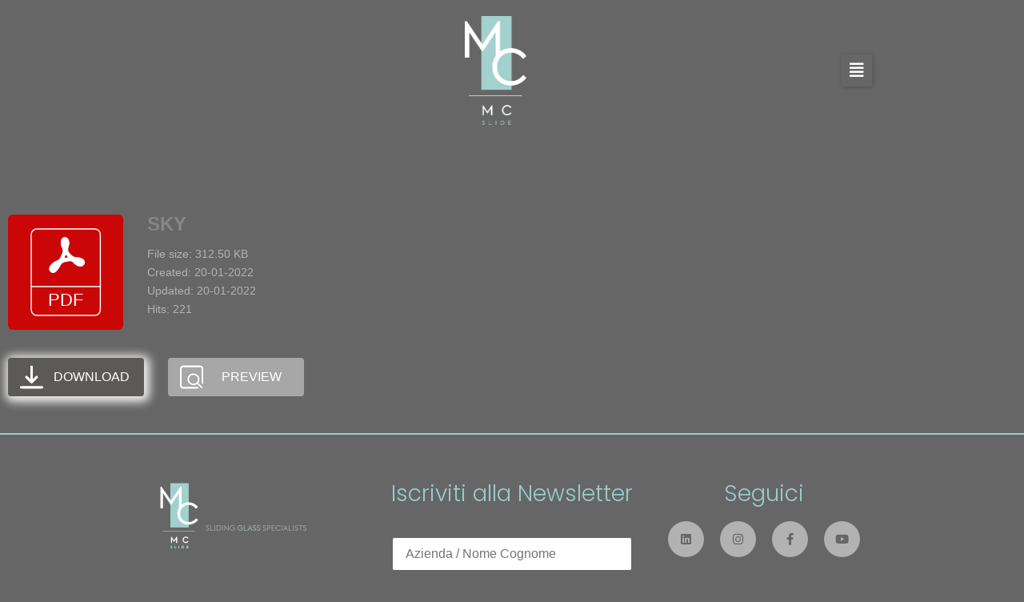

--- FILE ---
content_type: text/html; charset=UTF-8
request_url: https://www.mcslide.it/wpfd_file/sky/
body_size: 18090
content:
<!doctype html>
<html lang="it-IT">
<head>
	<meta charset="UTF-8">
	<meta name="viewport" content="width=device-width, initial-scale=1">
	<link rel="profile" href="https://gmpg.org/xfn/11">
	<script type="text/javascript">
	window.dataLayer = window.dataLayer || [];

	function gtag() {
		dataLayer.push(arguments);
	}

	gtag("consent", "default", {
		ad_personalization: "denied",
		ad_storage: "denied",
		ad_user_data: "denied",
		analytics_storage: "denied",
		functionality_storage: "denied",
		personalization_storage: "denied",
		security_storage: "granted",
		wait_for_update: 500,
	});
	gtag("set", "ads_data_redaction", true);
	</script>
<script type="text/javascript"
		id="Cookiebot"
		src="https://consent.cookiebot.com/uc.js"
		data-implementation="wp"
		data-cbid="f2bfa0e2-d340-40e2-a91a-d422bdf8bb37"
						data-culture="IT"
				async	></script>
<meta name='robots' content='index, follow, max-image-preview:large, max-snippet:-1, max-video-preview:-1' />
	<style>img:is([sizes="auto" i], [sizes^="auto," i]) { contain-intrinsic-size: 3000px 1500px }</style>
	
	<!-- This site is optimized with the Yoast SEO plugin v21.6 - https://yoast.com/wordpress/plugins/seo/ -->
	<title>SKY - MC Slide</title>
	<link rel="canonical" href="https://www.mcslide.it/wpfd_file/sky/" />
	<meta property="og:locale" content="it_IT" />
	<meta property="og:type" content="article" />
	<meta property="og:title" content="SKY - MC Slide" />
	<meta property="og:url" content="https://www.mcslide.it/wpfd_file/sky/" />
	<meta property="og:site_name" content="MC Slide" />
	<meta name="twitter:card" content="summary_large_image" />
	<script type="application/ld+json" class="yoast-schema-graph">{"@context":"https://schema.org","@graph":[{"@type":"WebPage","@id":"https://www.mcslide.it/wpfd_file/sky/","url":"https://www.mcslide.it/wpfd_file/sky/","name":"SKY - MC Slide","isPartOf":{"@id":"https://www.mcslide.it/#website"},"datePublished":"2022-01-20T09:13:13+00:00","dateModified":"2022-01-20T09:13:13+00:00","breadcrumb":{"@id":"https://www.mcslide.it/wpfd_file/sky/#breadcrumb"},"inLanguage":"it-IT","potentialAction":[{"@type":"ReadAction","target":["https://www.mcslide.it/wpfd_file/sky/"]}]},{"@type":"BreadcrumbList","@id":"https://www.mcslide.it/wpfd_file/sky/#breadcrumb","itemListElement":[{"@type":"ListItem","position":1,"name":"Home","item":"https://www.mcslide.it/"},{"@type":"ListItem","position":2,"name":"SKY"}]},{"@type":"WebSite","@id":"https://www.mcslide.it/#website","url":"https://www.mcslide.it/","name":"MC Slide","description":"MC Slide Official Site","publisher":{"@id":"https://www.mcslide.it/#organization"},"potentialAction":[{"@type":"SearchAction","target":{"@type":"EntryPoint","urlTemplate":"https://www.mcslide.it/?s={search_term_string}"},"query-input":"required name=search_term_string"}],"inLanguage":"it-IT"},{"@type":"Organization","@id":"https://www.mcslide.it/#organization","name":"MC Slide","url":"https://www.mcslide.it/","logo":{"@type":"ImageObject","inLanguage":"it-IT","@id":"https://www.mcslide.it/#/schema/logo/image/","url":"https://www.mcslide.it/wpnewsite/wp-content/uploads/2021/11/favico.png","contentUrl":"https://www.mcslide.it/wpnewsite/wp-content/uploads/2021/11/favico.png","width":591,"height":591,"caption":"MC Slide"},"image":{"@id":"https://www.mcslide.it/#/schema/logo/image/"}}]}</script>
	<!-- / Yoast SEO plugin. -->


<link rel="alternate" type="application/rss+xml" title="MC Slide &raquo; Feed" href="https://www.mcslide.it/feed/" />
<link rel="alternate" type="application/rss+xml" title="MC Slide &raquo; Feed dei commenti" href="https://www.mcslide.it/comments/feed/" />
<script>
window._wpemojiSettings = {"baseUrl":"https:\/\/s.w.org\/images\/core\/emoji\/16.0.1\/72x72\/","ext":".png","svgUrl":"https:\/\/s.w.org\/images\/core\/emoji\/16.0.1\/svg\/","svgExt":".svg","source":{"concatemoji":"https:\/\/www.mcslide.it\/wpnewsite\/wp-includes\/js\/wp-emoji-release.min.js?ver=6.8.3"}};
/*! This file is auto-generated */
!function(s,n){var o,i,e;function c(e){try{var t={supportTests:e,timestamp:(new Date).valueOf()};sessionStorage.setItem(o,JSON.stringify(t))}catch(e){}}function p(e,t,n){e.clearRect(0,0,e.canvas.width,e.canvas.height),e.fillText(t,0,0);var t=new Uint32Array(e.getImageData(0,0,e.canvas.width,e.canvas.height).data),a=(e.clearRect(0,0,e.canvas.width,e.canvas.height),e.fillText(n,0,0),new Uint32Array(e.getImageData(0,0,e.canvas.width,e.canvas.height).data));return t.every(function(e,t){return e===a[t]})}function u(e,t){e.clearRect(0,0,e.canvas.width,e.canvas.height),e.fillText(t,0,0);for(var n=e.getImageData(16,16,1,1),a=0;a<n.data.length;a++)if(0!==n.data[a])return!1;return!0}function f(e,t,n,a){switch(t){case"flag":return n(e,"\ud83c\udff3\ufe0f\u200d\u26a7\ufe0f","\ud83c\udff3\ufe0f\u200b\u26a7\ufe0f")?!1:!n(e,"\ud83c\udde8\ud83c\uddf6","\ud83c\udde8\u200b\ud83c\uddf6")&&!n(e,"\ud83c\udff4\udb40\udc67\udb40\udc62\udb40\udc65\udb40\udc6e\udb40\udc67\udb40\udc7f","\ud83c\udff4\u200b\udb40\udc67\u200b\udb40\udc62\u200b\udb40\udc65\u200b\udb40\udc6e\u200b\udb40\udc67\u200b\udb40\udc7f");case"emoji":return!a(e,"\ud83e\udedf")}return!1}function g(e,t,n,a){var r="undefined"!=typeof WorkerGlobalScope&&self instanceof WorkerGlobalScope?new OffscreenCanvas(300,150):s.createElement("canvas"),o=r.getContext("2d",{willReadFrequently:!0}),i=(o.textBaseline="top",o.font="600 32px Arial",{});return e.forEach(function(e){i[e]=t(o,e,n,a)}),i}function t(e){var t=s.createElement("script");t.src=e,t.defer=!0,s.head.appendChild(t)}"undefined"!=typeof Promise&&(o="wpEmojiSettingsSupports",i=["flag","emoji"],n.supports={everything:!0,everythingExceptFlag:!0},e=new Promise(function(e){s.addEventListener("DOMContentLoaded",e,{once:!0})}),new Promise(function(t){var n=function(){try{var e=JSON.parse(sessionStorage.getItem(o));if("object"==typeof e&&"number"==typeof e.timestamp&&(new Date).valueOf()<e.timestamp+604800&&"object"==typeof e.supportTests)return e.supportTests}catch(e){}return null}();if(!n){if("undefined"!=typeof Worker&&"undefined"!=typeof OffscreenCanvas&&"undefined"!=typeof URL&&URL.createObjectURL&&"undefined"!=typeof Blob)try{var e="postMessage("+g.toString()+"("+[JSON.stringify(i),f.toString(),p.toString(),u.toString()].join(",")+"));",a=new Blob([e],{type:"text/javascript"}),r=new Worker(URL.createObjectURL(a),{name:"wpTestEmojiSupports"});return void(r.onmessage=function(e){c(n=e.data),r.terminate(),t(n)})}catch(e){}c(n=g(i,f,p,u))}t(n)}).then(function(e){for(var t in e)n.supports[t]=e[t],n.supports.everything=n.supports.everything&&n.supports[t],"flag"!==t&&(n.supports.everythingExceptFlag=n.supports.everythingExceptFlag&&n.supports[t]);n.supports.everythingExceptFlag=n.supports.everythingExceptFlag&&!n.supports.flag,n.DOMReady=!1,n.readyCallback=function(){n.DOMReady=!0}}).then(function(){return e}).then(function(){var e;n.supports.everything||(n.readyCallback(),(e=n.source||{}).concatemoji?t(e.concatemoji):e.wpemoji&&e.twemoji&&(t(e.twemoji),t(e.wpemoji)))}))}((window,document),window._wpemojiSettings);
</script>
<style id='wp-emoji-styles-inline-css'>

	img.wp-smiley, img.emoji {
		display: inline !important;
		border: none !important;
		box-shadow: none !important;
		height: 1em !important;
		width: 1em !important;
		margin: 0 0.07em !important;
		vertical-align: -0.1em !important;
		background: none !important;
		padding: 0 !important;
	}
</style>
<link rel='stylesheet' id='wp-block-library-css' href='https://www.mcslide.it/wpnewsite/wp-includes/css/dist/block-library/style.min.css?ver=6.8.3' media='all' />
<style id='classic-theme-styles-inline-css'>
/*! This file is auto-generated */
.wp-block-button__link{color:#fff;background-color:#32373c;border-radius:9999px;box-shadow:none;text-decoration:none;padding:calc(.667em + 2px) calc(1.333em + 2px);font-size:1.125em}.wp-block-file__button{background:#32373c;color:#fff;text-decoration:none}
</style>
<link rel='stylesheet' id='jet-engine-frontend-css' href='https://www.mcslide.it/wpnewsite/wp-content/plugins/jet-engine/assets/css/frontend.css?ver=3.2.6' media='all' />
<style id='global-styles-inline-css'>
:root{--wp--preset--aspect-ratio--square: 1;--wp--preset--aspect-ratio--4-3: 4/3;--wp--preset--aspect-ratio--3-4: 3/4;--wp--preset--aspect-ratio--3-2: 3/2;--wp--preset--aspect-ratio--2-3: 2/3;--wp--preset--aspect-ratio--16-9: 16/9;--wp--preset--aspect-ratio--9-16: 9/16;--wp--preset--color--black: #000000;--wp--preset--color--cyan-bluish-gray: #abb8c3;--wp--preset--color--white: #ffffff;--wp--preset--color--pale-pink: #f78da7;--wp--preset--color--vivid-red: #cf2e2e;--wp--preset--color--luminous-vivid-orange: #ff6900;--wp--preset--color--luminous-vivid-amber: #fcb900;--wp--preset--color--light-green-cyan: #7bdcb5;--wp--preset--color--vivid-green-cyan: #00d084;--wp--preset--color--pale-cyan-blue: #8ed1fc;--wp--preset--color--vivid-cyan-blue: #0693e3;--wp--preset--color--vivid-purple: #9b51e0;--wp--preset--gradient--vivid-cyan-blue-to-vivid-purple: linear-gradient(135deg,rgba(6,147,227,1) 0%,rgb(155,81,224) 100%);--wp--preset--gradient--light-green-cyan-to-vivid-green-cyan: linear-gradient(135deg,rgb(122,220,180) 0%,rgb(0,208,130) 100%);--wp--preset--gradient--luminous-vivid-amber-to-luminous-vivid-orange: linear-gradient(135deg,rgba(252,185,0,1) 0%,rgba(255,105,0,1) 100%);--wp--preset--gradient--luminous-vivid-orange-to-vivid-red: linear-gradient(135deg,rgba(255,105,0,1) 0%,rgb(207,46,46) 100%);--wp--preset--gradient--very-light-gray-to-cyan-bluish-gray: linear-gradient(135deg,rgb(238,238,238) 0%,rgb(169,184,195) 100%);--wp--preset--gradient--cool-to-warm-spectrum: linear-gradient(135deg,rgb(74,234,220) 0%,rgb(151,120,209) 20%,rgb(207,42,186) 40%,rgb(238,44,130) 60%,rgb(251,105,98) 80%,rgb(254,248,76) 100%);--wp--preset--gradient--blush-light-purple: linear-gradient(135deg,rgb(255,206,236) 0%,rgb(152,150,240) 100%);--wp--preset--gradient--blush-bordeaux: linear-gradient(135deg,rgb(254,205,165) 0%,rgb(254,45,45) 50%,rgb(107,0,62) 100%);--wp--preset--gradient--luminous-dusk: linear-gradient(135deg,rgb(255,203,112) 0%,rgb(199,81,192) 50%,rgb(65,88,208) 100%);--wp--preset--gradient--pale-ocean: linear-gradient(135deg,rgb(255,245,203) 0%,rgb(182,227,212) 50%,rgb(51,167,181) 100%);--wp--preset--gradient--electric-grass: linear-gradient(135deg,rgb(202,248,128) 0%,rgb(113,206,126) 100%);--wp--preset--gradient--midnight: linear-gradient(135deg,rgb(2,3,129) 0%,rgb(40,116,252) 100%);--wp--preset--font-size--small: 13px;--wp--preset--font-size--medium: 20px;--wp--preset--font-size--large: 36px;--wp--preset--font-size--x-large: 42px;--wp--preset--spacing--20: 0.44rem;--wp--preset--spacing--30: 0.67rem;--wp--preset--spacing--40: 1rem;--wp--preset--spacing--50: 1.5rem;--wp--preset--spacing--60: 2.25rem;--wp--preset--spacing--70: 3.38rem;--wp--preset--spacing--80: 5.06rem;--wp--preset--shadow--natural: 6px 6px 9px rgba(0, 0, 0, 0.2);--wp--preset--shadow--deep: 12px 12px 50px rgba(0, 0, 0, 0.4);--wp--preset--shadow--sharp: 6px 6px 0px rgba(0, 0, 0, 0.2);--wp--preset--shadow--outlined: 6px 6px 0px -3px rgba(255, 255, 255, 1), 6px 6px rgba(0, 0, 0, 1);--wp--preset--shadow--crisp: 6px 6px 0px rgba(0, 0, 0, 1);}:where(.is-layout-flex){gap: 0.5em;}:where(.is-layout-grid){gap: 0.5em;}body .is-layout-flex{display: flex;}.is-layout-flex{flex-wrap: wrap;align-items: center;}.is-layout-flex > :is(*, div){margin: 0;}body .is-layout-grid{display: grid;}.is-layout-grid > :is(*, div){margin: 0;}:where(.wp-block-columns.is-layout-flex){gap: 2em;}:where(.wp-block-columns.is-layout-grid){gap: 2em;}:where(.wp-block-post-template.is-layout-flex){gap: 1.25em;}:where(.wp-block-post-template.is-layout-grid){gap: 1.25em;}.has-black-color{color: var(--wp--preset--color--black) !important;}.has-cyan-bluish-gray-color{color: var(--wp--preset--color--cyan-bluish-gray) !important;}.has-white-color{color: var(--wp--preset--color--white) !important;}.has-pale-pink-color{color: var(--wp--preset--color--pale-pink) !important;}.has-vivid-red-color{color: var(--wp--preset--color--vivid-red) !important;}.has-luminous-vivid-orange-color{color: var(--wp--preset--color--luminous-vivid-orange) !important;}.has-luminous-vivid-amber-color{color: var(--wp--preset--color--luminous-vivid-amber) !important;}.has-light-green-cyan-color{color: var(--wp--preset--color--light-green-cyan) !important;}.has-vivid-green-cyan-color{color: var(--wp--preset--color--vivid-green-cyan) !important;}.has-pale-cyan-blue-color{color: var(--wp--preset--color--pale-cyan-blue) !important;}.has-vivid-cyan-blue-color{color: var(--wp--preset--color--vivid-cyan-blue) !important;}.has-vivid-purple-color{color: var(--wp--preset--color--vivid-purple) !important;}.has-black-background-color{background-color: var(--wp--preset--color--black) !important;}.has-cyan-bluish-gray-background-color{background-color: var(--wp--preset--color--cyan-bluish-gray) !important;}.has-white-background-color{background-color: var(--wp--preset--color--white) !important;}.has-pale-pink-background-color{background-color: var(--wp--preset--color--pale-pink) !important;}.has-vivid-red-background-color{background-color: var(--wp--preset--color--vivid-red) !important;}.has-luminous-vivid-orange-background-color{background-color: var(--wp--preset--color--luminous-vivid-orange) !important;}.has-luminous-vivid-amber-background-color{background-color: var(--wp--preset--color--luminous-vivid-amber) !important;}.has-light-green-cyan-background-color{background-color: var(--wp--preset--color--light-green-cyan) !important;}.has-vivid-green-cyan-background-color{background-color: var(--wp--preset--color--vivid-green-cyan) !important;}.has-pale-cyan-blue-background-color{background-color: var(--wp--preset--color--pale-cyan-blue) !important;}.has-vivid-cyan-blue-background-color{background-color: var(--wp--preset--color--vivid-cyan-blue) !important;}.has-vivid-purple-background-color{background-color: var(--wp--preset--color--vivid-purple) !important;}.has-black-border-color{border-color: var(--wp--preset--color--black) !important;}.has-cyan-bluish-gray-border-color{border-color: var(--wp--preset--color--cyan-bluish-gray) !important;}.has-white-border-color{border-color: var(--wp--preset--color--white) !important;}.has-pale-pink-border-color{border-color: var(--wp--preset--color--pale-pink) !important;}.has-vivid-red-border-color{border-color: var(--wp--preset--color--vivid-red) !important;}.has-luminous-vivid-orange-border-color{border-color: var(--wp--preset--color--luminous-vivid-orange) !important;}.has-luminous-vivid-amber-border-color{border-color: var(--wp--preset--color--luminous-vivid-amber) !important;}.has-light-green-cyan-border-color{border-color: var(--wp--preset--color--light-green-cyan) !important;}.has-vivid-green-cyan-border-color{border-color: var(--wp--preset--color--vivid-green-cyan) !important;}.has-pale-cyan-blue-border-color{border-color: var(--wp--preset--color--pale-cyan-blue) !important;}.has-vivid-cyan-blue-border-color{border-color: var(--wp--preset--color--vivid-cyan-blue) !important;}.has-vivid-purple-border-color{border-color: var(--wp--preset--color--vivid-purple) !important;}.has-vivid-cyan-blue-to-vivid-purple-gradient-background{background: var(--wp--preset--gradient--vivid-cyan-blue-to-vivid-purple) !important;}.has-light-green-cyan-to-vivid-green-cyan-gradient-background{background: var(--wp--preset--gradient--light-green-cyan-to-vivid-green-cyan) !important;}.has-luminous-vivid-amber-to-luminous-vivid-orange-gradient-background{background: var(--wp--preset--gradient--luminous-vivid-amber-to-luminous-vivid-orange) !important;}.has-luminous-vivid-orange-to-vivid-red-gradient-background{background: var(--wp--preset--gradient--luminous-vivid-orange-to-vivid-red) !important;}.has-very-light-gray-to-cyan-bluish-gray-gradient-background{background: var(--wp--preset--gradient--very-light-gray-to-cyan-bluish-gray) !important;}.has-cool-to-warm-spectrum-gradient-background{background: var(--wp--preset--gradient--cool-to-warm-spectrum) !important;}.has-blush-light-purple-gradient-background{background: var(--wp--preset--gradient--blush-light-purple) !important;}.has-blush-bordeaux-gradient-background{background: var(--wp--preset--gradient--blush-bordeaux) !important;}.has-luminous-dusk-gradient-background{background: var(--wp--preset--gradient--luminous-dusk) !important;}.has-pale-ocean-gradient-background{background: var(--wp--preset--gradient--pale-ocean) !important;}.has-electric-grass-gradient-background{background: var(--wp--preset--gradient--electric-grass) !important;}.has-midnight-gradient-background{background: var(--wp--preset--gradient--midnight) !important;}.has-small-font-size{font-size: var(--wp--preset--font-size--small) !important;}.has-medium-font-size{font-size: var(--wp--preset--font-size--medium) !important;}.has-large-font-size{font-size: var(--wp--preset--font-size--large) !important;}.has-x-large-font-size{font-size: var(--wp--preset--font-size--x-large) !important;}
:where(.wp-block-post-template.is-layout-flex){gap: 1.25em;}:where(.wp-block-post-template.is-layout-grid){gap: 1.25em;}
:where(.wp-block-columns.is-layout-flex){gap: 2em;}:where(.wp-block-columns.is-layout-grid){gap: 2em;}
:root :where(.wp-block-pullquote){font-size: 1.5em;line-height: 1.6;}
</style>
<link rel='stylesheet' id='hide-admin-bar-based-on-user-roles-css' href='https://www.mcslide.it/wpnewsite/wp-content/plugins/hide-admin-bar-based-on-user-roles/public/css/hide-admin-bar-based-on-user-roles-public.css?ver=3.6.1' media='all' />
<link rel='stylesheet' id='mailup-css' href='https://www.mcslide.it/wpnewsite/wp-content/plugins/mailup-email-and-newsletter-subscription-form/public/css/mailup-public.css?ver=1.2.0' media='all' />
<link rel='stylesheet' id='dashicons-css' href='https://www.mcslide.it/wpnewsite/wp-includes/css/dashicons.min.css?ver=6.8.3' media='all' />
<link rel='stylesheet' id='hello-elementor-css' href='https://www.mcslide.it/wpnewsite/wp-content/themes/hello-elementor/style.min.css?ver=2.8.1' media='all' />
<link rel='stylesheet' id='hello-elementor-theme-style-css' href='https://www.mcslide.it/wpnewsite/wp-content/themes/hello-elementor/theme.min.css?ver=2.8.1' media='all' />
<link rel='stylesheet' id='jet-blocks-css' href='https://www.mcslide.it/wpnewsite/wp-content/uploads/elementor/css/custom-jet-blocks.css?ver=1.3.8.2' media='all' />
<link rel='stylesheet' id='jet-elements-css' href='https://www.mcslide.it/wpnewsite/wp-content/plugins/jet-elements/assets/css/jet-elements.css?ver=2.6.13.1' media='all' />
<link rel='stylesheet' id='jet-elements-skin-css' href='https://www.mcslide.it/wpnewsite/wp-content/plugins/jet-elements/assets/css/jet-elements-skin.css?ver=2.6.13.1' media='all' />
<link rel='stylesheet' id='elementor-icons-css' href='https://www.mcslide.it/wpnewsite/wp-content/plugins/elementor/assets/lib/eicons/css/elementor-icons.min.css?ver=5.32.0' media='all' />
<link rel='stylesheet' id='elementor-frontend-css' href='https://www.mcslide.it/wpnewsite/wp-content/plugins/elementor/assets/css/frontend.min.css?ver=3.25.10' media='all' />
<style id='elementor-frontend-inline-css'>
.elementor-kit-11{--e-global-color-primary:#666666;--e-global-color-secondary:#666666;--e-global-color-text:#FFFFFF;--e-global-color-accent:#99CCCC;--e-global-color-50acaee:#B3B2B2;--e-global-typography-primary-font-family:"Poppins";--e-global-typography-primary-font-weight:600;--e-global-typography-secondary-font-family:"Poppins";--e-global-typography-secondary-font-weight:400;--e-global-typography-text-font-family:"Poppins";--e-global-typography-text-font-weight:400;--e-global-typography-accent-font-family:"Poppins";--e-global-typography-accent-font-weight:500;background-color:var( --e-global-color-primary );}.elementor-kit-11 button,.elementor-kit-11 input[type="button"],.elementor-kit-11 input[type="submit"],.elementor-kit-11 .elementor-button{background-color:var( --e-global-color-accent );color:var( --e-global-color-text );border-style:solid;border-width:1px 1px 1px 1px;border-color:var( --e-global-color-accent );}.elementor-kit-11 button:hover,.elementor-kit-11 button:focus,.elementor-kit-11 input[type="button"]:hover,.elementor-kit-11 input[type="button"]:focus,.elementor-kit-11 input[type="submit"]:hover,.elementor-kit-11 input[type="submit"]:focus,.elementor-kit-11 .elementor-button:hover,.elementor-kit-11 .elementor-button:focus{background-color:#575656;color:var( --e-global-color-accent );border-style:solid;border-width:1px 1px 1px 1px;border-color:var( --e-global-color-accent );}.elementor-kit-11 e-page-transition{background-color:#FFBC7D;}.elementor-kit-11 a{color:var( --e-global-color-accent );}.elementor-kit-11 a:hover{color:var( --e-global-color-accent );text-decoration:underline;}.elementor-kit-11 input:not([type="button"]):not([type="submit"]),.elementor-kit-11 textarea,.elementor-kit-11 .elementor-field-textual{color:var( --e-global-color-secondary );}.elementor-section.elementor-section-boxed > .elementor-container{max-width:900px;}.e-con{--container-max-width:900px;}.elementor-widget:not(:last-child){margin-block-end:20px;}.elementor-element{--widgets-spacing:20px 20px;}{}h1.entry-title{display:var(--page-title-display);}@media(max-width:1024px){.elementor-section.elementor-section-boxed > .elementor-container{max-width:1024px;}.e-con{--container-max-width:1024px;}}@media(max-width:767px){.elementor-section.elementor-section-boxed > .elementor-container{max-width:767px;}.e-con{--container-max-width:767px;}}
.elementor-29 .elementor-element.elementor-element-11f4c711 > .elementor-container > .elementor-column > .elementor-widget-wrap{align-content:center;align-items:center;}.elementor-29 .elementor-element.elementor-element-11f4c711 .elementor-repeater-item-d2ac29e.jet-parallax-section__layout .jet-parallax-section__image{background-size:auto;}.elementor-widget-image .widget-image-caption{color:var( --e-global-color-text );font-family:var( --e-global-typography-text-font-family ), Sans-serif;font-weight:var( --e-global-typography-text-font-weight );}.elementor-29 .elementor-element.elementor-element-36bf3d5 > .elementor-widget-container{background-color:var( --e-global-color-primary );margin:20px 20px 20px 20px;}.elementor-29 .elementor-element.elementor-element-36bf3d5{text-align:center;}.elementor-29 .elementor-element.elementor-element-36bf3d5 img{width:50%;}.elementor-29 .elementor-element.elementor-element-75ebd3b1.elementor-column > .elementor-widget-wrap{justify-content:flex-end;}.elementor-widget-jet-hamburger-panel .jet-hamburger-panel__toggle{background-color:var( --e-global-color-primary );}.elementor-widget-jet-hamburger-panel .jet-hamburger-panel__toggle:hover{background-color:var( --e-global-color-primary );}.elementor-widget-jet-hamburger-panel .jet-hamburger-panel__toggle-label{font-family:var( --e-global-typography-primary-font-family ), Sans-serif;font-weight:var( --e-global-typography-primary-font-weight );}.elementor-widget-jet-hamburger-panel .jet-hamburger-panel__toggle:hover .jet-hamburger-panel__toggle-label{font-family:var( --e-global-typography-primary-font-family ), Sans-serif;font-weight:var( --e-global-typography-primary-font-weight );}.elementor-29 .elementor-element.elementor-element-3409c30 .jet-hamburger-panel__inner{background-color:var( --e-global-color-secondary );}.elementor-29 .elementor-element.elementor-element-3409c30 .jet-hamburger-panel__toggle{background-color:var( --e-global-color-secondary );}.elementor-29 .elementor-element.elementor-element-3409c30{width:var( --container-widget-width, 80.06% );max-width:80.06%;--container-widget-width:80.06%;--container-widget-flex-grow:0;}.elementor-29 .elementor-element.elementor-element-3409c30 .jet-hamburger-panel{justify-content:flex-end;}.elementor-29 .elementor-element.elementor-element-3409c30 .jet-hamburger-panel__close-button{color:var( --e-global-color-text );}.elementor-29 .elementor-element.elementor-element-11f4c711:not(.elementor-motion-effects-element-type-background), .elementor-29 .elementor-element.elementor-element-11f4c711 > .elementor-motion-effects-container > .elementor-motion-effects-layer{background-color:var( --e-global-color-primary );}.elementor-29 .elementor-element.elementor-element-11f4c711 > .elementor-container{min-height:1px;}.elementor-29 .elementor-element.elementor-element-11f4c711{transition:background 0.3s, border 0.3s, border-radius 0.3s, box-shadow 0.3s;padding:0px 30px 0px 30px;}.elementor-29 .elementor-element.elementor-element-11f4c711 > .elementor-background-overlay{transition:background 0.3s, border-radius 0.3s, opacity 0.3s;}.elementor-widget-animated-headline .elementor-headline-dynamic-wrapper path{stroke:var( --e-global-color-accent );}.elementor-widget-animated-headline .elementor-headline-plain-text{color:var( --e-global-color-secondary );}.elementor-widget-animated-headline .elementor-headline{font-family:var( --e-global-typography-primary-font-family ), Sans-serif;font-weight:var( --e-global-typography-primary-font-weight );}.elementor-widget-animated-headline{--dynamic-text-color:var( --e-global-color-secondary );}.elementor-widget-animated-headline .elementor-headline-dynamic-text{font-family:var( --e-global-typography-primary-font-family ), Sans-serif;font-weight:var( --e-global-typography-primary-font-weight );}.elementor-29 .elementor-element.elementor-element-2160261{--iteration-count:infinite;--dynamic-text-color:var( --e-global-color-text );}.elementor-29 .elementor-element.elementor-element-2160261 .elementor-headline{text-align:center;font-family:"Poppins", Sans-serif;font-size:40px;font-weight:600;}.elementor-29 .elementor-element.elementor-element-2160261 .elementor-headline-plain-text{color:var( --e-global-color-text );}.elementor-29 .elementor-element.elementor-element-2160261 .elementor-headline-dynamic-text{font-family:"Poppins", Sans-serif;font-weight:200;}@media(max-width:1024px){.elementor-29 .elementor-element.elementor-element-2a97adb.elementor-column > .elementor-widget-wrap{justify-content:flex-start;}.elementor-29 .elementor-element.elementor-element-2a97adb > .elementor-widget-wrap > .elementor-widget:not(.elementor-widget__width-auto):not(.elementor-widget__width-initial):not(:last-child):not(.elementor-absolute){margin-bottom:0px;}.elementor-29 .elementor-element.elementor-element-36bf3d5 img{max-width:35%;}.elementor-29 .elementor-element.elementor-element-11f4c711{padding:25px 25px 25px 25px;}}@media(min-width:768px){.elementor-29 .elementor-element.elementor-element-2a97adb{width:95.444%;}.elementor-29 .elementor-element.elementor-element-75ebd3b1{width:4.556%;}}@media(max-width:1024px) and (min-width:768px){.elementor-29 .elementor-element.elementor-element-2a97adb{width:80%;}.elementor-29 .elementor-element.elementor-element-75ebd3b1{width:20%;}}@media(max-width:767px){.elementor-29 .elementor-element.elementor-element-2a97adb{width:80%;}.elementor-bc-flex-widget .elementor-29 .elementor-element.elementor-element-2a97adb.elementor-column .elementor-widget-wrap{align-items:flex-end;}.elementor-29 .elementor-element.elementor-element-2a97adb.elementor-column.elementor-element[data-element_type="column"] > .elementor-widget-wrap.elementor-element-populated{align-content:flex-end;align-items:flex-end;}.elementor-29 .elementor-element.elementor-element-2a97adb.elementor-column > .elementor-widget-wrap{justify-content:flex-start;}.elementor-29 .elementor-element.elementor-element-2a97adb > .elementor-widget-wrap > .elementor-widget:not(.elementor-widget__width-auto):not(.elementor-widget__width-initial):not(:last-child):not(.elementor-absolute){margin-bottom:0px;}.elementor-29 .elementor-element.elementor-element-2a97adb > .elementor-element-populated{padding:0px 0px 0px 0px;}.elementor-29 .elementor-element.elementor-element-36bf3d5{text-align:left;}.elementor-29 .elementor-element.elementor-element-36bf3d5 img{width:35%;max-width:35%;}.elementor-29 .elementor-element.elementor-element-75ebd3b1{width:20%;}.elementor-29 .elementor-element.elementor-element-3409c30 .jet-hamburger-panel{justify-content:flex-end;}.elementor-29 .elementor-element.elementor-element-11f4c711{padding:20px 20px 20px 20px;}.elementor-29 .elementor-element.elementor-element-2160261{width:100%;max-width:100%;}.elementor-29 .elementor-element.elementor-element-2160261 .elementor-headline{text-align:center;font-size:20px;}}
.elementor-73 .elementor-element.elementor-element-ba2255f .elementor-repeater-item-f467178.jet-parallax-section__layout .jet-parallax-section__image{background-size:auto;}.elementor-73 .elementor-element.elementor-element-f5a27b1 > .elementor-element-populated{margin:0% 20% 0% 0%;--e-column-margin-right:20%;--e-column-margin-left:0%;}.elementor-widget-image .widget-image-caption{color:var( --e-global-color-text );font-family:var( --e-global-typography-text-font-family ), Sans-serif;font-weight:var( --e-global-typography-text-font-weight );}.elementor-73 .elementor-element.elementor-element-0362de9 > .elementor-widget-container{margin:0px 0px 0px 0px;}.elementor-73 .elementor-element.elementor-element-0362de9{text-align:left;}.elementor-widget-heading .elementor-heading-title{color:var( --e-global-color-primary );font-family:var( --e-global-typography-primary-font-family ), Sans-serif;font-weight:var( --e-global-typography-primary-font-weight );}.elementor-73 .elementor-element.elementor-element-734d0b7{text-align:center;}.elementor-73 .elementor-element.elementor-element-734d0b7 .elementor-heading-title{color:var( --e-global-color-accent );font-family:"Poppins", Sans-serif;font-weight:300;}.elementor-73 .elementor-element.elementor-element-827f46a > .elementor-widget-container{padding:0px 20px 0px 20px;}.elementor-73 .elementor-element.elementor-element-caa5e6c{text-align:center;}.elementor-73 .elementor-element.elementor-element-caa5e6c .elementor-heading-title{color:var( --e-global-color-accent );font-family:"Poppins", Sans-serif;font-weight:300;}.elementor-73 .elementor-element.elementor-element-4a71763 .elementor-repeater-item-f4fafd4.elementor-social-icon{background-color:var( --e-global-color-50acaee );}.elementor-73 .elementor-element.elementor-element-4a71763 .elementor-repeater-item-f4fafd4.elementor-social-icon i{color:var( --e-global-color-primary );}.elementor-73 .elementor-element.elementor-element-4a71763 .elementor-repeater-item-f4fafd4.elementor-social-icon svg{fill:var( --e-global-color-primary );}.elementor-73 .elementor-element.elementor-element-4a71763 .elementor-repeater-item-b9433ea.elementor-social-icon{background-color:var( --e-global-color-50acaee );}.elementor-73 .elementor-element.elementor-element-4a71763 .elementor-repeater-item-b9433ea.elementor-social-icon i{color:var( --e-global-color-primary );}.elementor-73 .elementor-element.elementor-element-4a71763 .elementor-repeater-item-b9433ea.elementor-social-icon svg{fill:var( --e-global-color-primary );}.elementor-73 .elementor-element.elementor-element-4a71763 .elementor-repeater-item-3d4d16f.elementor-social-icon{background-color:var( --e-global-color-50acaee );}.elementor-73 .elementor-element.elementor-element-4a71763 .elementor-repeater-item-3d4d16f.elementor-social-icon i{color:var( --e-global-color-primary );}.elementor-73 .elementor-element.elementor-element-4a71763 .elementor-repeater-item-3d4d16f.elementor-social-icon svg{fill:var( --e-global-color-primary );}.elementor-73 .elementor-element.elementor-element-4a71763 .elementor-repeater-item-214958e.elementor-social-icon{background-color:var( --e-global-color-50acaee );}.elementor-73 .elementor-element.elementor-element-4a71763 .elementor-repeater-item-214958e.elementor-social-icon i{color:var( --e-global-color-primary );}.elementor-73 .elementor-element.elementor-element-4a71763 .elementor-repeater-item-214958e.elementor-social-icon svg{fill:var( --e-global-color-primary );}.elementor-73 .elementor-element.elementor-element-4a71763{--grid-template-columns:repeat(0, auto);--icon-size:15px;--grid-column-gap:20px;--grid-row-gap:0px;}.elementor-73 .elementor-element.elementor-element-4a71763 .elementor-widget-container{text-align:center;}.elementor-73 .elementor-element.elementor-element-4a71763 > .elementor-widget-container{margin:0px 0px 0px 0px;}.elementor-73 .elementor-element.elementor-element-4a71763 .elementor-social-icon{--icon-padding:1em;}.elementor-widget-jet-button .jet-button__plane-normal{background-color:var( --e-global-color-primary );}.elementor-widget-jet-button .jet-button__plane-hover{background-color:var( --e-global-color-secondary );}.elementor-widget-jet-button  .jet-button__state-normal .jet-button__label{font-family:var( --e-global-typography-primary-font-family ), Sans-serif;font-weight:var( --e-global-typography-primary-font-weight );}.elementor-widget-jet-button  .jet-button__state-hover .jet-button__label{font-family:var( --e-global-typography-primary-font-family ), Sans-serif;font-weight:var( --e-global-typography-primary-font-weight );}.elementor-73 .elementor-element.elementor-element-088288c .jet-button__plane-normal{background-color:var( --e-global-color-accent );border-style:solid;border-width:1px 1px 1px 1px;border-color:var( --e-global-color-accent );}.elementor-73 .elementor-element.elementor-element-088288c .jet-button__plane-hover{background-color:var( --e-global-color-primary );border-style:solid;border-width:1px 1px 1px 1px;border-color:var( --e-global-color-accent );}.elementor-73 .elementor-element.elementor-element-088288c > .elementor-widget-container{margin:20px 0px 0px 0px;}.elementor-73 .elementor-element.elementor-element-088288c .jet-button__container{justify-content:flex-end;}.elementor-73 .elementor-element.elementor-element-088288c .jet-button__state-normal{padding:15px 35px 15px 35px;}.elementor-73 .elementor-element.elementor-element-088288c .jet-button__state-hover{padding:15px 35px 15px 35px;}.elementor-73 .elementor-element.elementor-element-088288c .jet-button__state-normal .jet-button__icon{margin:0px 10px 0px 0px;}.elementor-73 .elementor-element.elementor-element-088288c .jet-button__state-hover .jet-button__icon{color:var( --e-global-color-accent );margin:0px 10px 0px 0px;}.elementor-73 .elementor-element.elementor-element-088288c .jet-button__state-normal .jet-button__label{text-align:left;}.elementor-73 .elementor-element.elementor-element-088288c .jet-button__state-hover .jet-button__label{text-align:left;color:var( --e-global-color-accent );}.elementor-73 .elementor-element.elementor-element-088288c  .jet-button__state-normal .jet-button__label{font-family:"Poppins", Sans-serif;font-size:27px;font-weight:300;}.elementor-73 .elementor-element.elementor-element-088288c  .jet-button__state-hover .jet-button__label{font-family:"Poppins", Sans-serif;font-size:27px;font-weight:300;}.elementor-73 .elementor-element.elementor-element-ba2255f{border-style:solid;border-width:2px 0px 0px 0px;border-color:var( --e-global-color-accent );transition:background 0.3s, border 0.3s, border-radius 0.3s, box-shadow 0.3s;padding:50px 0px 50px 0px;}.elementor-73 .elementor-element.elementor-element-ba2255f > .elementor-background-overlay{transition:background 0.3s, border-radius 0.3s, opacity 0.3s;}.elementor-73 .elementor-element.elementor-element-5a14a3d0 > .elementor-container > .elementor-column > .elementor-widget-wrap{align-content:center;align-items:center;}.elementor-73 .elementor-element.elementor-element-5a14a3d0 .elementor-repeater-item-0d4edcb.jet-parallax-section__layout .jet-parallax-section__image{background-size:auto;}.elementor-73 .elementor-element.elementor-element-7e10f37c > .elementor-widget-container{margin:0px 0px -20px 0px;}.elementor-73 .elementor-element.elementor-element-7e10f37c{text-align:left;}.elementor-73 .elementor-element.elementor-element-7e10f37c .elementor-heading-title{color:var( --e-global-color-accent );font-family:"Poppins", Sans-serif;font-size:14px;font-weight:200;line-height:1.5em;}.elementor-73 .elementor-element.elementor-element-1fc4d59 > .elementor-widget-container{margin:0px 0px 0px 0px;}.elementor-73 .elementor-element.elementor-element-1fc4d59{text-align:left;}.elementor-73 .elementor-element.elementor-element-1fc4d59 .elementor-heading-title{color:var( --e-global-color-accent );font-family:"Poppins", Sans-serif;font-size:14px;font-weight:200;text-decoration:underline;line-height:1.5em;}.elementor-widget-jet-auth-links .jet-auth-links__login .jet-auth-links__item{font-family:var( --e-global-typography-text-font-family ), Sans-serif;font-weight:var( --e-global-typography-text-font-weight );color:var( --e-global-color-accent );}.elementor-widget-jet-auth-links .jet-auth-links__login .jet-auth-links__prefix{font-family:var( --e-global-typography-text-font-family ), Sans-serif;font-weight:var( --e-global-typography-text-font-weight );}.elementor-widget-jet-auth-links .jet-auth-links__logout .jet-auth-links__item{font-family:var( --e-global-typography-text-font-family ), Sans-serif;font-weight:var( --e-global-typography-text-font-weight );color:var( --e-global-color-accent );}.elementor-widget-jet-auth-links .jet-auth-links__logout .jet-auth-links__prefix{font-family:var( --e-global-typography-text-font-family ), Sans-serif;font-weight:var( --e-global-typography-text-font-weight );}.elementor-widget-jet-auth-links .jet-auth-links__register .jet-auth-links__item{font-family:var( --e-global-typography-text-font-family ), Sans-serif;font-weight:var( --e-global-typography-text-font-weight );color:var( --e-global-color-accent );}.elementor-widget-jet-auth-links .jet-auth-links__register .jet-auth-links__prefix{font-family:var( --e-global-typography-text-font-family ), Sans-serif;font-weight:var( --e-global-typography-text-font-weight );}.elementor-widget-jet-auth-links .jet-auth-links__registered .jet-auth-links__item{font-family:var( --e-global-typography-text-font-family ), Sans-serif;font-weight:var( --e-global-typography-text-font-weight );color:var( --e-global-color-accent );}.elementor-widget-jet-auth-links .jet-auth-links__registered .jet-auth-links__prefix{font-family:var( --e-global-typography-text-font-family ), Sans-serif;font-weight:var( --e-global-typography-text-font-weight );}.elementor-73 .elementor-element.elementor-element-3eb3ec6 .jet-auth-links{justify-content:flex-end;}.elementor-73 .elementor-element.elementor-element-5a14a3d0:not(.elementor-motion-effects-element-type-background), .elementor-73 .elementor-element.elementor-element-5a14a3d0 > .elementor-motion-effects-container > .elementor-motion-effects-layer{background-color:var( --e-global-color-primary );}.elementor-73 .elementor-element.elementor-element-5a14a3d0 > .elementor-container{min-height:50px;}.elementor-73 .elementor-element.elementor-element-5a14a3d0{border-style:solid;border-width:1px 0px 2px 0px;border-color:var( --e-global-color-accent );transition:background 0.3s, border 0.3s, border-radius 0.3s, box-shadow 0.3s;}.elementor-73 .elementor-element.elementor-element-5a14a3d0 > .elementor-background-overlay{transition:background 0.3s, border-radius 0.3s, opacity 0.3s;}@media(max-width:1024px){.elementor-73 .elementor-element.elementor-element-f5a27b1 > .elementor-element-populated{margin:0% 0% 0% 0%;--e-column-margin-right:0%;--e-column-margin-left:0%;}.elementor-73 .elementor-element.elementor-element-0362de9{text-align:center;}.elementor-73 .elementor-element.elementor-element-0362de9 img{width:30%;}.elementor-73 .elementor-element.elementor-element-088288c .jet-button__container{justify-content:center;}.elementor-73 .elementor-element.elementor-element-ba2255f{padding:30px 20px 30px 20px;}.elementor-73 .elementor-element.elementor-element-5a14a3d0{padding:5px 20px 5px 20px;}}@media(min-width:768px){.elementor-73 .elementor-element.elementor-element-f5a27b1{width:30%;}.elementor-73 .elementor-element.elementor-element-6c2afcf{width:40%;}.elementor-73 .elementor-element.elementor-element-4ca5739{width:29.996%;}.elementor-73 .elementor-element.elementor-element-4e14dd91{width:70%;}.elementor-73 .elementor-element.elementor-element-394a051{width:30%;}}@media(max-width:1024px) and (min-width:768px){.elementor-73 .elementor-element.elementor-element-f5a27b1{width:100%;}.elementor-73 .elementor-element.elementor-element-6c2afcf{width:100%;}.elementor-73 .elementor-element.elementor-element-4ca5739{width:100%;}.elementor-73 .elementor-element.elementor-element-4e14dd91{width:100%;}.elementor-73 .elementor-element.elementor-element-394a051{width:100%;}}@media(max-width:767px){.elementor-73 .elementor-element.elementor-element-f5a27b1{width:100%;}.elementor-73 .elementor-element.elementor-element-0362de9 img{width:70%;}.elementor-73 .elementor-element.elementor-element-6c2afcf > .elementor-element-populated{margin:30px 0px 0px 0px;--e-column-margin-right:0px;--e-column-margin-left:0px;}.elementor-73 .elementor-element.elementor-element-4ca5739{width:100%;}.elementor-73 .elementor-element.elementor-element-4ca5739 > .elementor-element-populated{margin:30px 0px 0px 0px;--e-column-margin-right:0px;--e-column-margin-left:0px;}.elementor-73 .elementor-element.elementor-element-ba2255f{padding:30px 20px 30px 20px;}.elementor-73 .elementor-element.elementor-element-7e10f37c{text-align:center;}.elementor-73 .elementor-element.elementor-element-1fc4d59{text-align:center;}}
</style>
<link rel='stylesheet' id='swiper-css' href='https://www.mcslide.it/wpnewsite/wp-content/plugins/elementor/assets/lib/swiper/v8/css/swiper.min.css?ver=8.4.5' media='all' />
<link rel='stylesheet' id='e-swiper-css' href='https://www.mcslide.it/wpnewsite/wp-content/plugins/elementor/assets/css/conditionals/e-swiper.min.css?ver=3.25.10' media='all' />
<link rel='stylesheet' id='elementor-pro-css' href='https://www.mcslide.it/wpnewsite/wp-content/plugins/elementor-pro/assets/css/frontend.min.css?ver=3.16.2' media='all' />
<link rel='stylesheet' id='jet-blog-css' href='https://www.mcslide.it/wpnewsite/wp-content/plugins/jet-blog/assets/css/jet-blog.css?ver=2.3.5.1' media='all' />
<link rel='stylesheet' id='font-awesome-5-all-css' href='https://www.mcslide.it/wpnewsite/wp-content/plugins/elementor/assets/lib/font-awesome/css/all.min.css?ver=3.25.10' media='all' />
<link rel='stylesheet' id='font-awesome-4-shim-css' href='https://www.mcslide.it/wpnewsite/wp-content/plugins/elementor/assets/lib/font-awesome/css/v4-shims.min.css?ver=3.25.10' media='all' />
<link rel='stylesheet' id='parent_style-css' href='https://www.mcslide.it/wpnewsite/wp-content/themes/hello-elementor/style.css?ver=6.8.3' media='all' />
<link rel='stylesheet' id='child-style-css' href='https://www.mcslide.it/wpnewsite/wp-content/themes/hello-elementor-child/style.css?ver=1.0.0' media='all' />
<link rel='stylesheet' id='google-fonts-1-css' href='https://fonts.googleapis.com/css?family=Poppins%3A100%2C100italic%2C200%2C200italic%2C300%2C300italic%2C400%2C400italic%2C500%2C500italic%2C600%2C600italic%2C700%2C700italic%2C800%2C800italic%2C900%2C900italic&#038;display=auto&#038;ver=6.8.3' media='all' />
<link rel='stylesheet' id='elementor-icons-shared-0-css' href='https://www.mcslide.it/wpnewsite/wp-content/plugins/elementor/assets/lib/font-awesome/css/fontawesome.min.css?ver=5.15.3' media='all' />
<link rel='stylesheet' id='elementor-icons-fa-solid-css' href='https://www.mcslide.it/wpnewsite/wp-content/plugins/elementor/assets/lib/font-awesome/css/solid.min.css?ver=5.15.3' media='all' />
<link rel='stylesheet' id='elementor-icons-fa-brands-css' href='https://www.mcslide.it/wpnewsite/wp-content/plugins/elementor/assets/lib/font-awesome/css/brands.min.css?ver=5.15.3' media='all' />
<link rel='stylesheet' id='elementor-icons-fa-regular-css' href='https://www.mcslide.it/wpnewsite/wp-content/plugins/elementor/assets/lib/font-awesome/css/regular.min.css?ver=5.15.3' media='all' />
<link rel='stylesheet' id='wppb_stylesheet-css' href='https://www.mcslide.it/wpnewsite/wp-content/plugins/profile-builder/assets/css/style-front-end.css?ver=3.10.0' media='all' />
<link rel="preconnect" href="https://fonts.gstatic.com/" crossorigin><script src="https://www.mcslide.it/wpnewsite/wp-includes/js/jquery/jquery.min.js?ver=3.7.1" id="jquery-core-js"></script>
<script src="https://www.mcslide.it/wpnewsite/wp-includes/js/jquery/jquery-migrate.min.js?ver=3.4.1" id="jquery-migrate-js"></script>
<script src="https://www.mcslide.it/wpnewsite/wp-content/plugins/wp-file-download/app/includes/elementor/assets/js/jquery.elementor.widgets.js?ver=5.9.1" id="jquery-elementor-widgets-js"></script>
<script src="https://www.mcslide.it/wpnewsite/wp-content/plugins/hide-admin-bar-based-on-user-roles/public/js/hide-admin-bar-based-on-user-roles-public.js?ver=3.6.1" id="hide-admin-bar-based-on-user-roles-js"></script>
<script src="https://www.mcslide.it/wpnewsite/wp-content/plugins/mailup-email-and-newsletter-subscription-form/admin/js/jquery.validate.min.js?ver=1.19.3" id="mailup_validate-js"></script>
<script src="https://www.mcslide.it/wpnewsite/wp-content/plugins/mailup-email-and-newsletter-subscription-form/admin/js/localization/messages_it.js?ver=1.19.3" id="mailup_validate_loc_it-js"></script>
<script id="mailup-js-extra">
var mailup_params = {"ajax_url":"https:\/\/www.mcslide.it\/wpnewsite\/wp-admin\/admin-ajax.php","ajaxNonce":"b8ac833e36"};
</script>
<script src="https://www.mcslide.it/wpnewsite/wp-content/plugins/mailup-email-and-newsletter-subscription-form/public/js/mailup-public.js?ver=1.2.0" id="mailup-js"></script>
<script src="https://www.mcslide.it/wpnewsite/wp-content/plugins/elementor/assets/lib/font-awesome/js/v4-shims.min.js?ver=3.25.10" id="font-awesome-4-shim-js"></script>
<link rel="https://api.w.org/" href="https://www.mcslide.it/wp-json/" /><link rel="EditURI" type="application/rsd+xml" title="RSD" href="https://www.mcslide.it/wpnewsite/xmlrpc.php?rsd" />
<meta name="generator" content="WordPress 6.8.3" />
<link rel='shortlink' href='https://www.mcslide.it/?p=863' />
<link rel="alternate" title="oEmbed (JSON)" type="application/json+oembed" href="https://www.mcslide.it/wp-json/oembed/1.0/embed?url=https%3A%2F%2Fwww.mcslide.it%2Fwpfd_file%2Fsky%2F" />
<link rel="alternate" title="oEmbed (XML)" type="text/xml+oembed" href="https://www.mcslide.it/wp-json/oembed/1.0/embed?url=https%3A%2F%2Fwww.mcslide.it%2Fwpfd_file%2Fsky%2F&#038;format=xml" />
<!-- Global site tag (gtag.js) - Google Analytics -->
<script async src="https://www.googletagmanager.com/gtag/js?id=UA-77002927-1"></script>
<script>
  window.dataLayer = window.dataLayer || [];
  function gtag(){dataLayer.push(arguments);}
  gtag('js', new Date());

  gtag('config', 'UA-77002927-1');
</script>		<script type="text/javascript">
				(function(c,l,a,r,i,t,y){
					c[a]=c[a]||function(){(c[a].q=c[a].q||[]).push(arguments)};t=l.createElement(r);t.async=1;
					t.src="https://www.clarity.ms/tag/"+i+"?ref=wordpress";y=l.getElementsByTagName(r)[0];y.parentNode.insertBefore(t,y);
				})(window, document, "clarity", "script", "l2mdfh58nb");
		</script>
		<meta name="generator" content="Elementor 3.25.10; features: additional_custom_breakpoints, e_optimized_control_loading; settings: css_print_method-internal, google_font-enabled, font_display-auto">
			<style>
				.e-con.e-parent:nth-of-type(n+4):not(.e-lazyloaded):not(.e-no-lazyload),
				.e-con.e-parent:nth-of-type(n+4):not(.e-lazyloaded):not(.e-no-lazyload) * {
					background-image: none !important;
				}
				@media screen and (max-height: 1024px) {
					.e-con.e-parent:nth-of-type(n+3):not(.e-lazyloaded):not(.e-no-lazyload),
					.e-con.e-parent:nth-of-type(n+3):not(.e-lazyloaded):not(.e-no-lazyload) * {
						background-image: none !important;
					}
				}
				@media screen and (max-height: 640px) {
					.e-con.e-parent:nth-of-type(n+2):not(.e-lazyloaded):not(.e-no-lazyload),
					.e-con.e-parent:nth-of-type(n+2):not(.e-lazyloaded):not(.e-no-lazyload) * {
						background-image: none !important;
					}
				}
			</style>
			<link rel="icon" href="https://www.mcslide.it/wpnewsite/wp-content/uploads/2021/11/cropped-favico-32x32.png" sizes="32x32" />
<link rel="icon" href="https://www.mcslide.it/wpnewsite/wp-content/uploads/2021/11/cropped-favico-192x192.png" sizes="192x192" />
<link rel="apple-touch-icon" href="https://www.mcslide.it/wpnewsite/wp-content/uploads/2021/11/cropped-favico-180x180.png" />
<meta name="msapplication-TileImage" content="https://www.mcslide.it/wpnewsite/wp-content/uploads/2021/11/cropped-favico-270x270.png" />
</head>
<body class="wp-singular wpfd_file-template-default single single-wpfd_file postid-863 wp-custom-logo wp-theme-hello-elementor wp-child-theme-hello-elementor-child elementor-default elementor-kit-11">


<a class="skip-link screen-reader-text" href="#content">Vai al contenuto</a>

		<div data-elementor-type="header" data-elementor-id="29" class="elementor elementor-29 elementor-location-header" data-elementor-post-type="elementor_library">
					<div class="elementor-section-wrap">
								<header class="elementor-section elementor-top-section elementor-element elementor-element-11f4c711 elementor-section-content-middle elementor-section-height-min-height elementor-section-boxed elementor-section-height-default elementor-section-items-middle" data-id="11f4c711" data-element_type="section" data-settings="{&quot;background_background&quot;:&quot;classic&quot;,&quot;jet_parallax_layout_list&quot;:[{&quot;jet_parallax_layout_image&quot;:{&quot;url&quot;:&quot;&quot;,&quot;id&quot;:&quot;&quot;,&quot;size&quot;:&quot;&quot;},&quot;_id&quot;:&quot;d2ac29e&quot;,&quot;jet_parallax_layout_image_tablet&quot;:{&quot;url&quot;:&quot;&quot;,&quot;id&quot;:&quot;&quot;,&quot;size&quot;:&quot;&quot;},&quot;jet_parallax_layout_image_mobile&quot;:{&quot;url&quot;:&quot;&quot;,&quot;id&quot;:&quot;&quot;,&quot;size&quot;:&quot;&quot;},&quot;jet_parallax_layout_speed&quot;:{&quot;unit&quot;:&quot;%&quot;,&quot;size&quot;:50,&quot;sizes&quot;:[]},&quot;jet_parallax_layout_type&quot;:&quot;scroll&quot;,&quot;jet_parallax_layout_direction&quot;:null,&quot;jet_parallax_layout_fx_direction&quot;:null,&quot;jet_parallax_layout_z_index&quot;:&quot;&quot;,&quot;jet_parallax_layout_bg_x&quot;:50,&quot;jet_parallax_layout_bg_x_tablet&quot;:&quot;&quot;,&quot;jet_parallax_layout_bg_x_mobile&quot;:&quot;&quot;,&quot;jet_parallax_layout_bg_y&quot;:50,&quot;jet_parallax_layout_bg_y_tablet&quot;:&quot;&quot;,&quot;jet_parallax_layout_bg_y_mobile&quot;:&quot;&quot;,&quot;jet_parallax_layout_bg_size&quot;:&quot;auto&quot;,&quot;jet_parallax_layout_bg_size_tablet&quot;:&quot;&quot;,&quot;jet_parallax_layout_bg_size_mobile&quot;:&quot;&quot;,&quot;jet_parallax_layout_animation_prop&quot;:&quot;transform&quot;,&quot;jet_parallax_layout_on&quot;:[&quot;desktop&quot;,&quot;tablet&quot;]}]}">
						<div class="elementor-container elementor-column-gap-no">
					<div class="elementor-column elementor-col-50 elementor-top-column elementor-element elementor-element-2a97adb" data-id="2a97adb" data-element_type="column">
			<div class="elementor-widget-wrap elementor-element-populated">
						<div class="elementor-element elementor-element-36bf3d5 elementor-widget elementor-widget-image" data-id="36bf3d5" data-element_type="widget" data-widget_type="image.default">
				<div class="elementor-widget-container">
														<a href="https://www.mcslide.it/">
							<img width="155" height="271" src="https://www.mcslide.it/wpnewsite/wp-content/uploads/2021/09/logo.png" class="attachment-medium size-medium wp-image-32" alt="" />								</a>
													</div>
				</div>
					</div>
		</div>
				<div class="elementor-column elementor-col-50 elementor-top-column elementor-element elementor-element-75ebd3b1" data-id="75ebd3b1" data-element_type="column">
			<div class="elementor-widget-wrap elementor-element-populated">
						<div class="elementor-element elementor-element-3409c30 elementor-widget__width-initial elementor-widget elementor-widget-jet-hamburger-panel" data-id="3409c30" data-element_type="widget" data-widget_type="jet-hamburger-panel.default">
				<div class="elementor-widget-container">
					<div class="jet-hamburger-panel jet-hamburger-panel-right-position jet-hamburger-panel-slide-effect" data-settings="{&quot;position&quot;:&quot;right&quot;,&quot;ajaxTemplate&quot;:false,&quot;ajaxTemplateCache&quot;:true}">
			<div class="jet-hamburger-panel__toggle" role="button" tabindex="0"><div class="jet-hamburger-panel__toggle-icon"><span class="jet-hamburger-panel__icon icon-normal jet-blocks-icon"><i aria-hidden="true" class="fas fa-align-justify"></i></span><span class="jet-hamburger-panel__icon icon-active jet-blocks-icon"><i aria-hidden="true" class="fas fa-times"></i></span></div></div>			<div class="jet-hamburger-panel__instance">
				<div class="jet-hamburger-panel__cover"></div>
				<div class="jet-hamburger-panel__inner">
					<div class="jet-hamburger-panel__close-button jet-blocks-icon"><i aria-hidden="true" class="fas fa-times"></i></div><style id="elementor-post-53">.elementor-53 .elementor-element.elementor-element-1e2b4ea:not(.elementor-motion-effects-element-type-background), .elementor-53 .elementor-element.elementor-element-1e2b4ea > .elementor-motion-effects-container > .elementor-motion-effects-layer{background-color:var( --e-global-color-secondary );}.elementor-53 .elementor-element.elementor-element-1e2b4ea > .elementor-background-overlay{opacity:0.25;transition:background 0.3s, border-radius 0.3s, opacity 0.3s;}.elementor-53 .elementor-element.elementor-element-1e2b4ea{transition:background 0.3s, border 0.3s, border-radius 0.3s, box-shadow 0.3s;}.elementor-53 .elementor-element.elementor-element-c7dc55b.elementor-column > .elementor-widget-wrap{justify-content:flex-end;}.elementor-53 .elementor-element.elementor-element-c7dc55b > .elementor-element-populated{color:var( --e-global-color-text );text-align:right;}.elementor-53 .elementor-element.elementor-element-c7dc55b .elementor-element-populated a{color:var( --e-global-color-text );}.elementor-53 .elementor-element.elementor-element-c7dc55b .elementor-element-populated a:hover{color:var( --e-global-color-accent );}.elementor-widget-nav-menu .elementor-nav-menu .elementor-item{font-family:var( --e-global-typography-primary-font-family ), Sans-serif;font-weight:var( --e-global-typography-primary-font-weight );}.elementor-widget-nav-menu .elementor-nav-menu--main .elementor-item{color:var( --e-global-color-text );fill:var( --e-global-color-text );}.elementor-widget-nav-menu .elementor-nav-menu--main .elementor-item:hover,
					.elementor-widget-nav-menu .elementor-nav-menu--main .elementor-item.elementor-item-active,
					.elementor-widget-nav-menu .elementor-nav-menu--main .elementor-item.highlighted,
					.elementor-widget-nav-menu .elementor-nav-menu--main .elementor-item:focus{color:var( --e-global-color-accent );fill:var( --e-global-color-accent );}.elementor-widget-nav-menu .elementor-nav-menu--main:not(.e--pointer-framed) .elementor-item:before,
					.elementor-widget-nav-menu .elementor-nav-menu--main:not(.e--pointer-framed) .elementor-item:after{background-color:var( --e-global-color-accent );}.elementor-widget-nav-menu .e--pointer-framed .elementor-item:before,
					.elementor-widget-nav-menu .e--pointer-framed .elementor-item:after{border-color:var( --e-global-color-accent );}.elementor-widget-nav-menu{--e-nav-menu-divider-color:var( --e-global-color-text );}.elementor-widget-nav-menu .elementor-nav-menu--dropdown .elementor-item, .elementor-widget-nav-menu .elementor-nav-menu--dropdown  .elementor-sub-item{font-family:var( --e-global-typography-accent-font-family ), Sans-serif;font-weight:var( --e-global-typography-accent-font-weight );}.elementor-53 .elementor-element.elementor-element-6464d37 .elementor-nav-menu .elementor-item{font-family:"Poppins", Sans-serif;font-weight:300;}</style><div class="jet-hamburger-panel__content" data-template-id="53">		<div data-elementor-type="section" data-elementor-id="53" class="elementor elementor-53 elementor-location-header" data-elementor-post-type="elementor_library">
					<div class="elementor-section-wrap">
								<section class="elementor-section elementor-top-section elementor-element elementor-element-1e2b4ea elementor-section-boxed elementor-section-height-default elementor-section-height-default" data-id="1e2b4ea" data-element_type="section" data-settings="{&quot;background_background&quot;:&quot;classic&quot;,&quot;jet_parallax_layout_list&quot;:[]}">
							<div class="elementor-background-overlay"></div>
							<div class="elementor-container elementor-column-gap-default">
					<div class="elementor-column elementor-col-100 elementor-top-column elementor-element elementor-element-c7dc55b" data-id="c7dc55b" data-element_type="column">
			<div class="elementor-widget-wrap elementor-element-populated">
						<div class="elementor-element elementor-element-6464d37 elementor-nav-menu__align-right elementor-nav-menu--dropdown-none elementor-widget elementor-widget-nav-menu" data-id="6464d37" data-element_type="widget" data-settings="{&quot;layout&quot;:&quot;vertical&quot;,&quot;submenu_icon&quot;:{&quot;value&quot;:&quot;&lt;i class=\&quot;fas fa-caret-down\&quot;&gt;&lt;\/i&gt;&quot;,&quot;library&quot;:&quot;fa-solid&quot;}}" data-widget_type="nav-menu.default">
				<div class="elementor-widget-container">
						<nav class="elementor-nav-menu--main elementor-nav-menu__container elementor-nav-menu--layout-vertical e--pointer-none">
				<ul id="menu-1-6464d37" class="elementor-nav-menu sm-vertical"><li class="menu-item menu-item-type-post_type menu-item-object-page menu-item-614"><a href="https://www.mcslide.it/exterior/" class="elementor-item">Exterior</a></li>
<li class="menu-item menu-item-type-post_type menu-item-object-page menu-item-613"><a href="https://www.mcslide.it/interior/" class="elementor-item">Interior</a></li>
<li class="menu-item menu-item-type-post_type menu-item-object-page menu-item-612"><a href="https://www.mcslide.it/bath/" class="elementor-item">Bath</a></li>
<li class="menu-item menu-item-type-post_type menu-item-object-page menu-item-977"><a href="https://www.mcslide.it/spazio-progetti/" class="elementor-item">Spazio News</a></li>
<li class="menu-item menu-item-type-post_type menu-item-object-page menu-item-615"><a href="https://www.mcslide.it/downloadx/" class="elementor-item">Area Download</a></li>
<li class="menu-item menu-item-type-post_type menu-item-object-page menu-item-717"><a href="https://www.mcslide.it/chi-siamo/" class="elementor-item">Chi siamo</a></li>
<li class="menu-item menu-item-type-post_type menu-item-object-page menu-item-1632"><a href="https://www.mcslide.it/contatti/" class="elementor-item">Contatti</a></li>
</ul>			</nav>
						<nav class="elementor-nav-menu--dropdown elementor-nav-menu__container" aria-hidden="true">
				<ul id="menu-2-6464d37" class="elementor-nav-menu sm-vertical"><li class="menu-item menu-item-type-post_type menu-item-object-page menu-item-614"><a href="https://www.mcslide.it/exterior/" class="elementor-item" tabindex="-1">Exterior</a></li>
<li class="menu-item menu-item-type-post_type menu-item-object-page menu-item-613"><a href="https://www.mcslide.it/interior/" class="elementor-item" tabindex="-1">Interior</a></li>
<li class="menu-item menu-item-type-post_type menu-item-object-page menu-item-612"><a href="https://www.mcslide.it/bath/" class="elementor-item" tabindex="-1">Bath</a></li>
<li class="menu-item menu-item-type-post_type menu-item-object-page menu-item-977"><a href="https://www.mcslide.it/spazio-progetti/" class="elementor-item" tabindex="-1">Spazio News</a></li>
<li class="menu-item menu-item-type-post_type menu-item-object-page menu-item-615"><a href="https://www.mcslide.it/downloadx/" class="elementor-item" tabindex="-1">Area Download</a></li>
<li class="menu-item menu-item-type-post_type menu-item-object-page menu-item-717"><a href="https://www.mcslide.it/chi-siamo/" class="elementor-item" tabindex="-1">Chi siamo</a></li>
<li class="menu-item menu-item-type-post_type menu-item-object-page menu-item-1632"><a href="https://www.mcslide.it/contatti/" class="elementor-item" tabindex="-1">Contatti</a></li>
</ul>			</nav>
				</div>
				</div>
					</div>
		</div>
					</div>
		</section>
							</div>
				</div>
		</div>				</div>
			</div>
		</div>
				</div>
				</div>
					</div>
		</div>
					</div>
		</header>
				<section class="elementor-section elementor-top-section elementor-element elementor-element-df6fb7b elementor-section-boxed elementor-section-height-default elementor-section-height-default" data-id="df6fb7b" data-element_type="section" data-settings="{&quot;jet_parallax_layout_list&quot;:[]}">
						<div class="elementor-container elementor-column-gap-default">
					<div class="elementor-column elementor-col-100 elementor-top-column elementor-element elementor-element-5876efd" data-id="5876efd" data-element_type="column">
			<div class="elementor-widget-wrap elementor-element-populated">
						<div class="elementor-element elementor-element-2160261 elementor-headline--style-rotate elementor-widget-mobile__width-inherit elementor-widget elementor-widget-animated-headline" data-id="2160261" data-element_type="widget" data-settings="{&quot;headline_style&quot;:&quot;rotate&quot;,&quot;animation_type&quot;:&quot;blinds&quot;,&quot;rotating_text&quot;:&quot;SLIDING GLASS SPECIALIST\nSPECIALISTI DELLO SCORREVOLE&quot;,&quot;rotate_iteration_delay&quot;:3500,&quot;loop&quot;:&quot;yes&quot;}" data-widget_type="animated-headline.default">
				<div class="elementor-widget-container">
					<p class="elementor-headline elementor-headline-animation-type-blinds elementor-headline-letters">
				<span class="elementor-headline-dynamic-wrapper elementor-headline-text-wrapper">
					<span class="elementor-headline-dynamic-text elementor-headline-text-active">
				SLIDING&nbsp;GLASS&nbsp;SPECIALIST			</span>
					<span class="elementor-headline-dynamic-text">
				SPECIALISTI&nbsp;DELLO&nbsp;SCORREVOLE			</span>
						</span>
				</p>
				</div>
				</div>
					</div>
		</div>
					</div>
		</section>
							</div>
				</div>
		
<div class="wpfd-single-file">
    <div class="wpfd-single-file--icon">
            <a href="https://www.mcslide.it/wpnewsite/wp-content/wp-file-download/previews/863_626ab9556a230.png" alt="SKY" class="wpfdlightbox">
            <div class="wpfd-icon-placeholder" style="background-image: url(&quot;https://www.mcslide.it/wpnewsite/wp-content/plugins/wp-file-download/app/site/assets/icons/svg/pdf.svg&quot;);border-radius: 4%;box-shadow: 0px 0px 0px 0px transparent;background-color: #CB0606;border: 0px solid ;background-size: 100%;"></div>
        </a>
    </div>

    <div class="wpfd-single-file--details wpfd-file-content">
                <h3 class="wpfd-file-content--title">SKY</h3>
        <div class="wpfd-file-content--meta">
                    <div>File size: 312.50 KB</div>
                    <div>Created: 20-01-2022</div>
                    <div>Updated: 20-01-2022</div>
                    <div>Hits: 221</div>
        </div>
    </div>
    <div class="wpfd-single-file--buttons">
                                <a href="https://www.mcslide.it/wpnewsite/download/12/schede_prodotto/863/sky.pdf"  data-id="863" title="SKY" class="noLightbox wpfd_downloadlink wpfd-single-file-button wpfd-button-download">
                    <svg xmlns="http://www.w3.org/2000/svg" width="38" height="38" viewBox="0 0 400 400"><g fill="#ffffff"><path d="M178 234v-7V24c0-13 8-23 20-24 13-1 24 9 24 23v212l5-5 44-44c10-9 23-10 32-1s9 23-1 33l-85 85c-10 11-23 11-34 0l-85-86a22 22 0 0123-37 28 28 0 018 6l44 44a31 31 0 013 5zM200 400H24c-17 0-28-14-23-29 3-10 12-15 23-16h351c12 0 21 6 24 16 5 15-6 29-22 29H200z"/></g></svg>
                    <span>Download</span>
                </a>
                        <a href="https://www.mcslide.it/wpnewsite/wp-content/wp-file-download/previews/863_626ab9556a230.png" class="wpfd-single-file-button wpfd-button-preview wpfd_previewlink wpfdlightbox"
                            data-id="863" data-catid="12"
                            data-file-type="pdf">
                            <svg xmlns="http://www.w3.org/2000/svg" width="38" height="38" viewBox="0 0 400 400"><g fill="#ffffff"><path d="M0 200V55C0 28 16 8 41 2a63 63 0 0115-2h289c32 0 55 23 55 54v248c0 10-6 16-15 16-8 0-14-6-14-16V56c0-16-11-27-28-27H57c-18 0-28 9-28 28v286c0 19 10 28 28 28h243c11 0 18 6 18 15s-7 14-18 14H56c-28 0-49-16-55-41a67 67 0 01-1-15V200z"/><path d="M314 302l15 15 52 51c7 7 7 14 2 20-6 6-13 5-20-2l-67-65a11 11 0 00-1-1 104 104 0 01-149-26c-29-43-20-99 20-133 39-33 99-31 137 4 38 34 45 93 11 137zm-159-64c-1 42 34 77 77 77 42 1 78-33 78-75 1-42-34-77-75-77-44-1-79 32-80 75z"/></g></svg>
                            <span>Preview</span>
                        </a>
    </div>
</div>

		<div data-elementor-type="footer" data-elementor-id="73" class="elementor elementor-73 elementor-location-footer" data-elementor-post-type="elementor_library">
					<div class="elementor-section-wrap">
								<section class="elementor-section elementor-top-section elementor-element elementor-element-fc4899a elementor-section-boxed elementor-section-height-default elementor-section-height-default" data-id="fc4899a" data-element_type="section" data-settings="{&quot;jet_parallax_layout_list&quot;:[]}">
						<div class="elementor-container elementor-column-gap-default">
					<div class="elementor-column elementor-col-100 elementor-top-column elementor-element elementor-element-6a6e7b3" data-id="6a6e7b3" data-element_type="column">
			<div class="elementor-widget-wrap">
							</div>
		</div>
					</div>
		</section>
				<footer class="elementor-section elementor-top-section elementor-element elementor-element-ba2255f elementor-section-boxed elementor-section-height-default elementor-section-height-default" data-id="ba2255f" data-element_type="section" data-settings="{&quot;jet_parallax_layout_list&quot;:[{&quot;jet_parallax_layout_image&quot;:{&quot;url&quot;:&quot;&quot;,&quot;id&quot;:&quot;&quot;,&quot;size&quot;:&quot;&quot;},&quot;_id&quot;:&quot;f467178&quot;,&quot;jet_parallax_layout_image_tablet&quot;:{&quot;url&quot;:&quot;&quot;,&quot;id&quot;:&quot;&quot;,&quot;size&quot;:&quot;&quot;},&quot;jet_parallax_layout_image_mobile&quot;:{&quot;url&quot;:&quot;&quot;,&quot;id&quot;:&quot;&quot;,&quot;size&quot;:&quot;&quot;},&quot;jet_parallax_layout_speed&quot;:{&quot;unit&quot;:&quot;%&quot;,&quot;size&quot;:50,&quot;sizes&quot;:[]},&quot;jet_parallax_layout_type&quot;:&quot;scroll&quot;,&quot;jet_parallax_layout_direction&quot;:null,&quot;jet_parallax_layout_fx_direction&quot;:null,&quot;jet_parallax_layout_z_index&quot;:&quot;&quot;,&quot;jet_parallax_layout_bg_x&quot;:50,&quot;jet_parallax_layout_bg_x_tablet&quot;:&quot;&quot;,&quot;jet_parallax_layout_bg_x_mobile&quot;:&quot;&quot;,&quot;jet_parallax_layout_bg_y&quot;:50,&quot;jet_parallax_layout_bg_y_tablet&quot;:&quot;&quot;,&quot;jet_parallax_layout_bg_y_mobile&quot;:&quot;&quot;,&quot;jet_parallax_layout_bg_size&quot;:&quot;auto&quot;,&quot;jet_parallax_layout_bg_size_tablet&quot;:&quot;&quot;,&quot;jet_parallax_layout_bg_size_mobile&quot;:&quot;&quot;,&quot;jet_parallax_layout_animation_prop&quot;:&quot;transform&quot;,&quot;jet_parallax_layout_on&quot;:[&quot;desktop&quot;,&quot;tablet&quot;]}]}">
						<div class="elementor-container elementor-column-gap-default">
					<div class="elementor-column elementor-col-33 elementor-top-column elementor-element elementor-element-f5a27b1" data-id="f5a27b1" data-element_type="column">
			<div class="elementor-widget-wrap elementor-element-populated">
						<div class="elementor-element elementor-element-0362de9 elementor-widget elementor-widget-image" data-id="0362de9" data-element_type="widget" data-widget_type="image.default">
				<div class="elementor-widget-container">
													<img width="183" height="82" src="https://www.mcslide.it/wpnewsite/wp-content/uploads/2021/11/nuovo-logo-trasp.png" class="attachment-full size-full wp-image-279" alt="" />													</div>
				</div>
					</div>
		</div>
				<div class="elementor-column elementor-col-33 elementor-top-column elementor-element elementor-element-6c2afcf" data-id="6c2afcf" data-element_type="column">
			<div class="elementor-widget-wrap elementor-element-populated">
						<div class="elementor-element elementor-element-734d0b7 elementor-widget elementor-widget-heading" data-id="734d0b7" data-element_type="widget" data-widget_type="heading.default">
				<div class="elementor-widget-container">
			<h3 class="elementor-heading-title elementor-size-default">Iscriviti alla Newsletter</h3>		</div>
				</div>
				<div class="elementor-element elementor-element-827f46a elementor-widget elementor-widget-shortcode" data-id="827f46a" data-element_type="widget" data-widget_type="shortcode.default">
				<div class="elementor-widget-container">
					<div class="elementor-shortcode">
<!-- This file should primarily consist of HTML with a little bit of PHP. -->
<div id="mpwp-container">
    <div id="mupwp-form-content">
        <form id="mupwp-form" class="mupwp-form" novalidate="novalidate" action="javascript:void(0);">
            <h3 id="mupwp-form-title">            </h3>
                        <div id="mupwp-form-fields" class="form-fields">
                                <div class="mupwp-form-field">
                    <label style="display:none;" for="3">Azienda / Nome Cognome                    </label>
                    <input type="text" id="3" required class="label-field" placeholder="Azienda / Nome Cognome" name="3">

                </div>

                                <div class="mupwp-form-field">
                    <label style="display:none;" for="email">Email                    </label>
                    <input type="email" id="email" required class="label-field" placeholder="Email" name="email">

                </div>

                            </div>
            <div id="mupwp-form-terms" class="mupwp-form-terms">
                                <div class="mupwp-form-term">
                    <label class="label terms small-font" for="term-1">
                        <input type="checkbox" id="term-1"
                            name="term-1" required>
                        <p>Desidero ricevere informazioni su prodotti ed eventi Mc-Slide * Confermo di aver preso visione dell' informativa sul <a href="https://www.mcslide.it/privacy-policy/">trattamento dei dati</a></p>                    </label>
                </div>
                            </div>
            <div class="separator-20px-top"></div>
            <div id="mupwp-form-submit-container">
                <input type="submit" id="mupwp-form-save" value="Iscriviti Ora *"
                    class="button-primary">
                <span class="ajax-loader"></span>
                <span class="feedback"></span>
            </div>
        </form>
    </div>
</div></div>
				</div>
				</div>
					</div>
		</div>
				<div class="elementor-column elementor-col-33 elementor-top-column elementor-element elementor-element-4ca5739" data-id="4ca5739" data-element_type="column">
			<div class="elementor-widget-wrap elementor-element-populated">
						<div class="elementor-element elementor-element-caa5e6c elementor-widget elementor-widget-heading" data-id="caa5e6c" data-element_type="widget" data-widget_type="heading.default">
				<div class="elementor-widget-container">
			<h3 class="elementor-heading-title elementor-size-default">Seguici</h3>		</div>
				</div>
				<div class="elementor-element elementor-element-4a71763 elementor-shape-circle elementor-grid-0 e-grid-align-center elementor-widget elementor-widget-social-icons" data-id="4a71763" data-element_type="widget" data-widget_type="social-icons.default">
				<div class="elementor-widget-container">
					<div class="elementor-social-icons-wrapper elementor-grid">
							<span class="elementor-grid-item">
					<a class="elementor-icon elementor-social-icon elementor-social-icon-linkedin elementor-animation-grow elementor-repeater-item-f4fafd4" href="https://www.linkedin.com/company/mc---slide-srl" target="_blank">
						<span class="elementor-screen-only">Linkedin</span>
						<i class="fab fa-linkedin"></i>					</a>
				</span>
							<span class="elementor-grid-item">
					<a class="elementor-icon elementor-social-icon elementor-social-icon-instagram elementor-animation-grow elementor-repeater-item-b9433ea" href="https://www.instagram.com/mcslidesrl/" target="_blank">
						<span class="elementor-screen-only">Instagram</span>
						<i class="fab fa-instagram"></i>					</a>
				</span>
							<span class="elementor-grid-item">
					<a class="elementor-icon elementor-social-icon elementor-social-icon-facebook-f elementor-animation-grow elementor-repeater-item-3d4d16f" href="https://www.facebook.com/sistemiscorrevoli" target="_blank">
						<span class="elementor-screen-only">Facebook-f</span>
						<i class="fab fa-facebook-f"></i>					</a>
				</span>
							<span class="elementor-grid-item">
					<a class="elementor-icon elementor-social-icon elementor-social-icon-youtube elementor-animation-grow elementor-repeater-item-214958e" href="https://www.youtube.com/channel/UCQ-zRh53K6l6mIEiRtXdHrQ" target="_blank">
						<span class="elementor-screen-only">Youtube</span>
						<i class="fab fa-youtube"></i>					</a>
				</span>
					</div>
				</div>
				</div>
				<div class="elementor-element elementor-element-088288c elementor-widget elementor-widget-jet-button" data-id="088288c" data-element_type="widget" data-widget_type="jet-button.default">
				<div class="elementor-widget-container">
			<div class="elementor-jet-button jet-elements"><div class="jet-button__container">
	<a class="jet-button__instance jet-button__instance--icon-left hover-effect-1" href="https://www.mcslide.it/contatti/">
		<div class="jet-button__plane jet-button__plane-normal"></div>
		<div class="jet-button__plane jet-button__plane-hover"></div>
		<div class="jet-button__state jet-button__state-normal">
			<span class="jet-button__icon jet-elements-icon"><i aria-hidden="true" class="far fa-envelope"></i></span><span class="jet-button__label">Contattaci</span>		</div>
		<div class="jet-button__state jet-button__state-hover">
			<span class="jet-button__icon jet-elements-icon"><i aria-hidden="true" class="far fa-paper-plane"></i></span><span class="jet-button__label">Contattaci</span>		</div>
	</a>
</div>
</div>		</div>
				</div>
					</div>
		</div>
					</div>
		</footer>
				<section class="elementor-section elementor-top-section elementor-element elementor-element-5a14a3d0 elementor-section-height-min-height elementor-section-content-middle elementor-section-boxed elementor-section-height-default elementor-section-items-middle" data-id="5a14a3d0" data-element_type="section" data-settings="{&quot;background_background&quot;:&quot;classic&quot;,&quot;jet_parallax_layout_list&quot;:[{&quot;jet_parallax_layout_image&quot;:{&quot;url&quot;:&quot;&quot;,&quot;id&quot;:&quot;&quot;,&quot;size&quot;:&quot;&quot;},&quot;_id&quot;:&quot;0d4edcb&quot;,&quot;jet_parallax_layout_image_tablet&quot;:{&quot;url&quot;:&quot;&quot;,&quot;id&quot;:&quot;&quot;,&quot;size&quot;:&quot;&quot;},&quot;jet_parallax_layout_image_mobile&quot;:{&quot;url&quot;:&quot;&quot;,&quot;id&quot;:&quot;&quot;,&quot;size&quot;:&quot;&quot;},&quot;jet_parallax_layout_speed&quot;:{&quot;unit&quot;:&quot;%&quot;,&quot;size&quot;:50,&quot;sizes&quot;:[]},&quot;jet_parallax_layout_type&quot;:&quot;scroll&quot;,&quot;jet_parallax_layout_direction&quot;:null,&quot;jet_parallax_layout_fx_direction&quot;:null,&quot;jet_parallax_layout_z_index&quot;:&quot;&quot;,&quot;jet_parallax_layout_bg_x&quot;:50,&quot;jet_parallax_layout_bg_x_tablet&quot;:&quot;&quot;,&quot;jet_parallax_layout_bg_x_mobile&quot;:&quot;&quot;,&quot;jet_parallax_layout_bg_y&quot;:50,&quot;jet_parallax_layout_bg_y_tablet&quot;:&quot;&quot;,&quot;jet_parallax_layout_bg_y_mobile&quot;:&quot;&quot;,&quot;jet_parallax_layout_bg_size&quot;:&quot;auto&quot;,&quot;jet_parallax_layout_bg_size_tablet&quot;:&quot;&quot;,&quot;jet_parallax_layout_bg_size_mobile&quot;:&quot;&quot;,&quot;jet_parallax_layout_animation_prop&quot;:&quot;transform&quot;,&quot;jet_parallax_layout_on&quot;:[&quot;desktop&quot;,&quot;tablet&quot;]}]}">
						<div class="elementor-container elementor-column-gap-default">
					<div class="elementor-column elementor-col-50 elementor-top-column elementor-element elementor-element-4e14dd91" data-id="4e14dd91" data-element_type="column">
			<div class="elementor-widget-wrap elementor-element-populated">
						<div class="elementor-element elementor-element-7e10f37c elementor-widget elementor-widget-heading" data-id="7e10f37c" data-element_type="widget" data-widget_type="heading.default">
				<div class="elementor-widget-container">
			<p class="elementor-heading-title elementor-size-default">Mc-Slide | via Achille Grandi, 29 - 47922 Rimini (RN) | P.IVA 03886680408<br>© 2021 - 2022  | All Right Reserved​</p>		</div>
				</div>
				<div class="elementor-element elementor-element-1fc4d59 elementor-widget elementor-widget-heading" data-id="1fc4d59" data-element_type="widget" data-widget_type="heading.default">
				<div class="elementor-widget-container">
			<p class="elementor-heading-title elementor-size-default"><a href="https://www.mcslide.it/privacy-policy/">Privacy Policy</a></p>		</div>
				</div>
					</div>
		</div>
				<div class="elementor-column elementor-col-50 elementor-top-column elementor-element elementor-element-394a051" data-id="394a051" data-element_type="column">
			<div class="elementor-widget-wrap elementor-element-populated">
						<div class="elementor-element elementor-element-3eb3ec6 elementor-widget elementor-widget-jet-auth-links" data-id="3eb3ec6" data-element_type="widget" data-widget_type="jet-auth-links.default">
				<div class="elementor-widget-container">
			<div class="elementor-jet-auth-links jet-blocks"><div class="jet-auth-links"><div class="jet-auth-links__section jet-auth-links__login">
	<div class="jet-auth-links__prefix">Hai un Account?</div>	<a class="jet-auth-links__item" href="https://www.mcslide.it/login-download/"><span class="jet-auth-links__item-icon jet-blocks-icon"><i aria-hidden="true" class="fas fa-sign-in-alt"></i></span><span class="jet-auth-links__item-text">Accedi</span></a>
</div><div class="jet-auth-links__section jet-auth-links__register">
	<div class="jet-auth-links__prefix">o</div>	<a class="jet-auth-links__item" href="https://www.mcslide.it/registrazione/"><span class="jet-auth-links__item-icon jet-blocks-icon"><i aria-hidden="true" class="fas fa-user-plus"></i></span><span class="jet-auth-links__item-text">Richiedi Credenziali</span></a>
</div></div>
</div>		</div>
				</div>
					</div>
		</div>
					</div>
		</section>
							</div>
				</div>
		
<script type='text/javascript'>
/* <![CDATA[ */
var hasJetBlogPlaylist = 0;
/* ]]> */
</script>
<script type="speculationrules">
{"prefetch":[{"source":"document","where":{"and":[{"href_matches":"\/*"},{"not":{"href_matches":["\/wpnewsite\/wp-*.php","\/wpnewsite\/wp-admin\/*","\/wpnewsite\/wp-content\/uploads\/*","\/wpnewsite\/wp-content\/*","\/wpnewsite\/wp-content\/plugins\/*","\/wpnewsite\/wp-content\/themes\/hello-elementor-child\/*","\/wpnewsite\/wp-content\/themes\/hello-elementor\/*","\/*\\?(.+)"]}},{"not":{"selector_matches":"a[rel~=\"nofollow\"]"}},{"not":{"selector_matches":".no-prefetch, .no-prefetch a"}}]},"eagerness":"conservative"}]}
</script>
			<script type='text/javascript'>
				const lazyloadRunObserver = () => {
					const lazyloadBackgrounds = document.querySelectorAll( `.e-con.e-parent:not(.e-lazyloaded)` );
					const lazyloadBackgroundObserver = new IntersectionObserver( ( entries ) => {
						entries.forEach( ( entry ) => {
							if ( entry.isIntersecting ) {
								let lazyloadBackground = entry.target;
								if( lazyloadBackground ) {
									lazyloadBackground.classList.add( 'e-lazyloaded' );
								}
								lazyloadBackgroundObserver.unobserve( entry.target );
							}
						});
					}, { rootMargin: '200px 0px 200px 0px' } );
					lazyloadBackgrounds.forEach( ( lazyloadBackground ) => {
						lazyloadBackgroundObserver.observe( lazyloadBackground );
					} );
				};
				const events = [
					'DOMContentLoaded',
					'elementor/lazyload/observe',
				];
				events.forEach( ( event ) => {
					document.addEventListener( event, lazyloadRunObserver );
				} );
			</script>
			<link rel='stylesheet' id='widget-image-css' href='https://www.mcslide.it/wpnewsite/wp-content/plugins/elementor/assets/css/widget-image.min.css?ver=3.25.10' media='all' />
<link rel='stylesheet' id='wpfd-modal-css' href='https://www.mcslide.it/wpnewsite/wp-content/plugins/wp-file-download/app/admin/assets/css/leanmodal.css?ver=6.8.3' media='all' />
<link rel='stylesheet' id='wpfd-elementor-widget-style-css' href='https://www.mcslide.it/wpnewsite/wp-content/plugins/wp-file-download/app/includes/elementor/assets/css/elementor.widgets.css?ver=5.9.1' media='all' />
<link rel='stylesheet' id='wpfd-jquery-tagit-css' href='https://www.mcslide.it/wpnewsite/wp-content/plugins/wp-file-download/app/admin/assets/css/jquery.tagit.css?ver=6.8.3' media='all' />
<link rel='stylesheet' id='wpfd-daterangepicker-style-css' href='https://www.mcslide.it/wpnewsite/wp-content/plugins/wp-file-download/app/admin/assets/ui/css/daterangepicker.css?ver=5.9.1' media='all' />
<link rel='stylesheet' id='wpfd-chosen-style-css' href='https://www.mcslide.it/wpnewsite/wp-content/plugins/wp-file-download/app/admin/assets/css/chosen.css?ver=5.9.1' media='all' />
<link rel='stylesheet' id='wpfd-jquery-qtip-style-css' href='https://www.mcslide.it/wpnewsite/wp-content/plugins/wp-file-download/app/admin/assets/ui/css/jquery.qtip.css?ver=5.9.1' media='all' />
<link rel='stylesheet' id='wpfd-elementor-widget-dark-style-css' href='https://www.mcslide.it/wpnewsite/wp-content/plugins/wp-file-download/app/includes/elementor/assets/css/elementor.dark.css?ver=3.25.10' media='(prefers-color-scheme: dark)' />
<link rel='stylesheet' id='wpfd-elementor-widget-light-style-css' href='https://www.mcslide.it/wpnewsite/wp-content/plugins/wp-file-download/app/includes/elementor/assets/css/elementor.light.css?ver=3.25.10' media='(prefers-color-scheme: light)' />
<link rel='stylesheet' id='wpfd-front-css' href='https://www.mcslide.it/wpnewsite/wp-content/plugins/wp-file-download/app/site/assets/css/front.css?ver=5.9.1' media='all' />
<link rel='stylesheet' id='wpfd-theme-default-css' href='https://www.mcslide.it/wpnewsite/wp-content/plugins/wp-file-download/app/site/themes/wpfd-default/css/style.css?ver=5.9.1' media='all' />
<link rel='stylesheet' id='wpfd-colorbox-viewer-css' href='https://www.mcslide.it/wpnewsite/wp-content/plugins/wp-file-download/app/site/assets/css/viewer.css?ver=5.9.1' media='all' />
<link rel='stylesheet' id='wpfd-single-file-style-icon-set-png-css' href='https://www.mcslide.it/wpnewsite/wp-content/wp-file-download/icons/png/styles-1636683416.css?ver=5.9.1' media='all' />
<link rel='stylesheet' id='wpfd-videojs-css' href='https://www.mcslide.it/wpnewsite/wp-content/plugins/wp-file-download/app/site/assets/css/video-js.css?ver=5.9.1' media='all' />
<link rel='stylesheet' id='wpfd-colorbox-css' href='https://www.mcslide.it/wpnewsite/wp-content/plugins/wp-file-download/app/site/assets/css/colorbox.css?ver=5.9.1' media='all' />
<link rel='stylesheet' id='wpfd-viewer-css' href='https://www.mcslide.it/wpnewsite/wp-content/plugins/wp-file-download/app/site/assets/css/viewer.css?ver=5.9.1' media='all' />
<link rel='stylesheet' id='wpfd-single-file-css-css' href='https://www.mcslide.it/wpnewsite/wp-content/plugins/wp-file-download/app/admin/assets/ui/css/singlefile.css?ver=5.9.1' media='all' />
<link rel='stylesheet' id='wpfd-single-file-button-css' href='https://www.mcslide.it/wpnewsite/wp-content/plugins/wp-file-download/app/site/assets/css/wpfd-single-file-button.css?ver=5.9.1' media='all' />
<link rel='stylesheet' id='widget-heading-css' href='https://www.mcslide.it/wpnewsite/wp-content/plugins/elementor/assets/css/widget-heading.min.css?ver=3.25.10' media='all' />
<link rel='stylesheet' id='e-animation-grow-css' href='https://www.mcslide.it/wpnewsite/wp-content/plugins/elementor/assets/lib/animations/styles/e-animation-grow.min.css?ver=3.25.10' media='all' />
<link rel='stylesheet' id='widget-social-icons-css' href='https://www.mcslide.it/wpnewsite/wp-content/plugins/elementor/assets/css/widget-social-icons.min.css?ver=3.25.10' media='all' />
<link rel='stylesheet' id='e-apple-webkit-css' href='https://www.mcslide.it/wpnewsite/wp-content/plugins/elementor/assets/css/conditionals/apple-webkit.min.css?ver=3.25.10' media='all' />
<style id='mupwp-inline-style-inline-css'>
     /* Main container*/
	#mpwp-container {
		
	}
    /* Form content container */
	#mupwp-form-content {
		
	}
     
    /* The <form> */
	#mupwp-form {
		
	}
    
    /* The form title */
	#mupwp-form-title {
		
	}

    /* The form description */
	#mupwp-form-description {
		
	}
    
    /* Fields container */
	#mupwp-form-fields {
		
	}
    
    /*Single field container*/
    #mupwp-form-fields .mupwp-form-field {

    }

    /* Terms and Conditions container */
	#mupwp-form-terms {
		
	}
    
    /* Single terms and condition container*/
	#mupwp-form-terms .mupwp-form-term {
		
	}
    
    /*Used for terms and conditions font size. Default = 0.85 rem*/
    #mpwp-container .label.terms.small-font {
        
    }
    
    /*Submit form, ajax loader and form messages container*/
    #mupwp-form-submit-container {

    }
    
    /*Submit button*/
    #mupwp-form-save {

    } 
	
</style>
<script src="https://www.mcslide.it/wpnewsite/wp-content/plugins/wp-file-download/app/admin/assets/js/jquery.leanModal.min.js?ver=6.8.3" id="wpfd-modal-js"></script>
<script id="wpfd-elementor-js-extra">
var wpfd_elemetor_vars = {"dir":"https:\/\/www.mcslide.it\/wpnewsite\/wp-content\/plugins\/wp-file-download\/"};
</script>
<script src="https://www.mcslide.it/wpnewsite/wp-content/plugins/wp-file-download/app/includes/elementor/assets/js/jquery.elementor.js?ver=6.8.3" id="wpfd-elementor-js"></script>
<script src="https://www.mcslide.it/wpnewsite/wp-includes/js/jquery/ui/core.min.js?ver=1.13.3" id="jquery-ui-core-js"></script>
<script src="https://www.mcslide.it/wpnewsite/wp-includes/js/jquery/ui/menu.min.js?ver=1.13.3" id="jquery-ui-menu-js"></script>
<script src="https://www.mcslide.it/wpnewsite/wp-includes/js/dist/dom-ready.min.js?ver=f77871ff7694fffea381" id="wp-dom-ready-js"></script>
<script src="https://www.mcslide.it/wpnewsite/wp-includes/js/dist/hooks.min.js?ver=4d63a3d491d11ffd8ac6" id="wp-hooks-js"></script>
<script src="https://www.mcslide.it/wpnewsite/wp-includes/js/dist/i18n.min.js?ver=5e580eb46a90c2b997e6" id="wp-i18n-js"></script>
<script id="wp-i18n-js-after">
wp.i18n.setLocaleData( { 'text direction\u0004ltr': [ 'ltr' ] } );
</script>
<script id="wp-a11y-js-translations">
( function( domain, translations ) {
	var localeData = translations.locale_data[ domain ] || translations.locale_data.messages;
	localeData[""].domain = domain;
	wp.i18n.setLocaleData( localeData, domain );
} )( "default", {"translation-revision-date":"2025-07-11 21:26:12+0000","generator":"GlotPress\/4.0.1","domain":"messages","locale_data":{"messages":{"":{"domain":"messages","plural-forms":"nplurals=2; plural=n != 1;","lang":"it"},"Notifications":["Notifiche"]}},"comment":{"reference":"wp-includes\/js\/dist\/a11y.js"}} );
</script>
<script src="https://www.mcslide.it/wpnewsite/wp-includes/js/dist/a11y.min.js?ver=3156534cc54473497e14" id="wp-a11y-js"></script>
<script src="https://www.mcslide.it/wpnewsite/wp-includes/js/jquery/ui/autocomplete.min.js?ver=1.13.3" id="jquery-ui-autocomplete-js"></script>
<script src="https://www.mcslide.it/wpnewsite/wp-content/plugins/wp-file-download/app/admin/assets/js/jquery.tagit.js?ver=6.8.3" id="wpfd-jquery-tagit-js"></script>
<script src="https://www.mcslide.it/wpnewsite/wp-content/plugins/wp-file-download/app/admin/assets/ui/js/moment.min.js?ver=5.9.1" id="wpfd-moment-js"></script>
<script src="https://www.mcslide.it/wpnewsite/wp-content/plugins/wp-file-download/app/admin/assets/ui/js/daterangepicker.min.js?ver=5.9.1" id="wpfd-daterangepicker-js"></script>
<script src="https://www.mcslide.it/wpnewsite/wp-content/plugins/wp-file-download/app/admin/assets/js/chosen.jquery.min.js?ver=5.9.1" id="wpfd-chosen-js"></script>
<script id="wpfd-search_filter-js-extra">
var wpfdvars = {"downloadSelected":"","dateFormat":"DD-MM-YYYY","locale":"it","msg_search_box_placeholder":"Input tags here...","msg_file_category":"FILES CATEGORY","msg_filter_by_tags":"Filter by Tags","msg_no_tag_in_this_category_found":"No tags in this category found!","msg_to_date_greater_than_from_date":"The To date must be greater than the From date.","msg_overlap_date":"You have selected a date that has been overlapped with the previous date.","search_file_suggestion":"1"};
</script>
<script id="wpfd-search_filter-js-before">
var wpfdLocaleSettings = {
            "format": "DD-MM-YYYY",
            "separator": " - ",
            "applyLabel": "Apply",
            "cancelLabel": "Cancel",
            "fromLabel": "From",
            "toLabel": "To",
            "customRangeLabel": "Custom",
            "weekLabel": "W",
            "daysOfWeek": [
                "Su",
                "Mo",
                "Tu",
                "We",
                "Th",
                "Fr",
                "Sa",
            ],
            "monthNames": [
                "January",
                "February",
                "March",
                "April",
                "May",
                "June",
                "July",
                "August",
                "September",
                "October",
                "November",
                "December",
            ],
            "firstDay": 1,
        }
</script>
<script src="https://www.mcslide.it/wpnewsite/wp-content/plugins/wp-file-download/app/site/assets/js/search_filter.js?ver=5.9.1" id="wpfd-search_filter-js"></script>
<script src="https://www.mcslide.it/wpnewsite/wp-content/plugins/wp-file-download/app/admin/assets/ui/js/jquery.qtip.min.js?ver=5.9.1" id="wpfd-jquery-qtip-js"></script>
<script src="https://www.mcslide.it/wpnewsite/wp-content/plugins/elementor-pro/assets/lib/smartmenus/jquery.smartmenus.min.js?ver=1.0.1" id="smartmenus-js"></script>
<script id="wpfd-frontend-js-extra">
var wpfdfrontend = {"pluginurl":"https:\/\/www.mcslide.it\/wpnewsite\/wp-content\/plugins\/wp-file-download"};
var wpfdparams = {"ga_download_tracking":"0"};
</script>
<script src="https://www.mcslide.it/wpnewsite/wp-content/plugins/wp-file-download/app/site/assets/js/frontend.js?ver=5.9.1" id="wpfd-frontend-js"></script>
<script id="wpfd-colorbox-js-extra">
var wpfdcolorbox = {"wpfdajaxurl":"https:\/\/www.mcslide.it\/wpnewsite\/wp-admin\/admin-ajax.php?juwpfisadmin=false&action=wpfd&","wpfd_download_file_attached_preview":"Download file attached to this preview"};
</script>
<script src="https://www.mcslide.it/wpnewsite/wp-content/plugins/wp-file-download/app/site/assets/js/jquery.colorbox-min.js?ver=6.8.3" id="wpfd-colorbox-js"></script>
<script id="wpfd-colorbox-init-js-extra">
var wpfdcolorboxvars = {"preview_loading_message":"The preview is still loading, you can <span class=\"wpfd-loading-close\">cancel<\/span> it at any time..."};
</script>
<script src="https://www.mcslide.it/wpnewsite/wp-content/plugins/wp-file-download/app/site/assets/js/colorbox.init.js?ver=5.9.1" id="wpfd-colorbox-init-js"></script>
<script src="https://www.mcslide.it/wpnewsite/wp-content/plugins/wp-file-download/app/site/assets/js/video.js?ver=5.9.1" id="wpfd-videojs-js"></script>
<script src="https://www.mcslide.it/wpnewsite/wp-content/plugins/elementor-pro/assets/js/webpack-pro.runtime.min.js?ver=3.16.2" id="elementor-pro-webpack-runtime-js"></script>
<script src="https://www.mcslide.it/wpnewsite/wp-content/plugins/elementor/assets/js/webpack.runtime.min.js?ver=3.25.10" id="elementor-webpack-runtime-js"></script>
<script src="https://www.mcslide.it/wpnewsite/wp-content/plugins/elementor/assets/js/frontend-modules.min.js?ver=3.25.10" id="elementor-frontend-modules-js"></script>
<script id="elementor-pro-frontend-js-before">
var ElementorProFrontendConfig = {"ajaxurl":"https:\/\/www.mcslide.it\/wpnewsite\/wp-admin\/admin-ajax.php","nonce":"a96f633e85","urls":{"assets":"https:\/\/www.mcslide.it\/wpnewsite\/wp-content\/plugins\/elementor-pro\/assets\/","rest":"https:\/\/www.mcslide.it\/wp-json\/"},"shareButtonsNetworks":{"facebook":{"title":"Facebook","has_counter":true},"twitter":{"title":"Twitter"},"linkedin":{"title":"LinkedIn","has_counter":true},"pinterest":{"title":"Pinterest","has_counter":true},"reddit":{"title":"Reddit","has_counter":true},"vk":{"title":"VK","has_counter":true},"odnoklassniki":{"title":"OK","has_counter":true},"tumblr":{"title":"Tumblr"},"digg":{"title":"Digg"},"skype":{"title":"Skype"},"stumbleupon":{"title":"StumbleUpon","has_counter":true},"mix":{"title":"Mix"},"telegram":{"title":"Telegram"},"pocket":{"title":"Pocket","has_counter":true},"xing":{"title":"XING","has_counter":true},"whatsapp":{"title":"WhatsApp"},"email":{"title":"Email"},"print":{"title":"Print"}},"facebook_sdk":{"lang":"it_IT","app_id":""},"lottie":{"defaultAnimationUrl":"https:\/\/www.mcslide.it\/wpnewsite\/wp-content\/plugins\/elementor-pro\/modules\/lottie\/assets\/animations\/default.json"}};
</script>
<script src="https://www.mcslide.it/wpnewsite/wp-content/plugins/elementor-pro/assets/js/frontend.min.js?ver=3.16.2" id="elementor-pro-frontend-js"></script>
<script id="elementor-frontend-js-before">
var elementorFrontendConfig = {"environmentMode":{"edit":false,"wpPreview":false,"isScriptDebug":false},"i18n":{"shareOnFacebook":"Condividi su Facebook","shareOnTwitter":"Condividi su Twitter","pinIt":"Pinterest","download":"Download","downloadImage":"Scarica immagine","fullscreen":"Schermo intero","zoom":"Zoom","share":"Condividi","playVideo":"Riproduci video","previous":"Precedente","next":"Successivo","close":"Chiudi","a11yCarouselWrapperAriaLabel":"Carosello | Scorrimento orizzontale: Freccia sinistra & destra","a11yCarouselPrevSlideMessage":"Diapositiva precedente","a11yCarouselNextSlideMessage":"Prossima diapositiva","a11yCarouselFirstSlideMessage":"Questa \u00e9 la prima diapositiva","a11yCarouselLastSlideMessage":"Questa \u00e8 l'ultima diapositiva","a11yCarouselPaginationBulletMessage":"Vai alla diapositiva"},"is_rtl":false,"breakpoints":{"xs":0,"sm":480,"md":768,"lg":1025,"xl":1440,"xxl":1600},"responsive":{"breakpoints":{"mobile":{"label":"Mobile Portrait","value":767,"default_value":767,"direction":"max","is_enabled":true},"mobile_extra":{"label":"Mobile Landscape","value":880,"default_value":880,"direction":"max","is_enabled":false},"tablet":{"label":"Tablet verticale","value":1024,"default_value":1024,"direction":"max","is_enabled":true},"tablet_extra":{"label":"Tablet orizzontale","value":1200,"default_value":1200,"direction":"max","is_enabled":false},"laptop":{"label":"Laptop","value":1366,"default_value":1366,"direction":"max","is_enabled":false},"widescreen":{"label":"Widescreen","value":2400,"default_value":2400,"direction":"min","is_enabled":false}},"hasCustomBreakpoints":false},"version":"3.25.10","is_static":false,"experimentalFeatures":{"additional_custom_breakpoints":true,"e_swiper_latest":true,"e_nested_atomic_repeaters":true,"e_optimized_control_loading":true,"e_onboarding":true,"e_css_smooth_scroll":true,"theme_builder_v2":true,"home_screen":true,"landing-pages":true,"nested-elements":true,"editor_v2":true,"link-in-bio":true,"floating-buttons":true,"page-transitions":true,"notes":true,"form-submissions":true,"e_scroll_snap":true},"urls":{"assets":"https:\/\/www.mcslide.it\/wpnewsite\/wp-content\/plugins\/elementor\/assets\/","ajaxurl":"https:\/\/www.mcslide.it\/wpnewsite\/wp-admin\/admin-ajax.php","uploadUrl":"https:\/\/www.mcslide.it\/wpnewsite\/wp-content\/uploads"},"nonces":{"floatingButtonsClickTracking":"d2dd427f59"},"swiperClass":"swiper","settings":{"page":[],"editorPreferences":[]},"kit":{"body_background_background":"classic","active_breakpoints":["viewport_mobile","viewport_tablet"],"global_image_lightbox":"yes","lightbox_enable_counter":"yes","lightbox_enable_fullscreen":"yes","lightbox_enable_zoom":"yes","lightbox_enable_share":"yes","lightbox_title_src":"title","lightbox_description_src":"description"},"post":{"id":863,"title":"SKY%20-%20MC%20Slide","excerpt":"","featuredImage":false}};
</script>
<script src="https://www.mcslide.it/wpnewsite/wp-content/plugins/elementor/assets/js/frontend.min.js?ver=3.25.10" id="elementor-frontend-js"></script>
<script src="https://www.mcslide.it/wpnewsite/wp-content/plugins/elementor-pro/assets/js/preloaded-elements-handlers.min.js?ver=3.16.2" id="pro-preloaded-elements-handlers-js"></script>
<script id="jet-blocks-js-extra">
var jetBlocksData = {"recaptchaConfig":""};
var JetHamburgerPanelSettings = {"ajaxurl":"https:\/\/www.mcslide.it\/wpnewsite\/wp-admin\/admin-ajax.php","isMobile":"false","templateApiUrl":"https:\/\/www.mcslide.it\/wp-json\/jet-blocks-api\/v1\/elementor-template","devMode":"false","restNonce":"506104e5e5"};
</script>
<script src="https://www.mcslide.it/wpnewsite/wp-content/plugins/jet-blocks/assets/js/jet-blocks.min.js?ver=1.3.8.2" id="jet-blocks-js"></script>
<script id="jet-elements-js-extra">
var jetElements = {"ajaxUrl":"https:\/\/www.mcslide.it\/wpnewsite\/wp-admin\/admin-ajax.php","isMobile":"false","templateApiUrl":"https:\/\/www.mcslide.it\/wp-json\/jet-elements-api\/v1\/elementor-template","devMode":"false","messages":{"invalidMail":"Please specify a valid e-mail"}};
</script>
<script src="https://www.mcslide.it/wpnewsite/wp-content/plugins/jet-elements/assets/js/jet-elements.min.js?ver=2.6.13.1" id="jet-elements-js"></script>
<script id="jet-blog-js-extra">
var JetBlogSettings = {"ajaxurl":"https:\/\/www.mcslide.it\/wpfd_file\/sky\/?nocache=1762721225&jet_blog_ajax=1"};
</script>
<script src="https://www.mcslide.it/wpnewsite/wp-content/plugins/jet-blog/assets/js/jet-blog.min.js?ver=2.3.5.1" id="jet-blog-js"></script>

</body>
</html>
<script type='text/javascript'>
/* <![CDATA[ */
var hasJetBlogPlaylist = 0;
/* ]]> */
</script>
<script type="speculationrules">
{"prefetch":[{"source":"document","where":{"and":[{"href_matches":"\/*"},{"not":{"href_matches":["\/wpnewsite\/wp-*.php","\/wpnewsite\/wp-admin\/*","\/wpnewsite\/wp-content\/uploads\/*","\/wpnewsite\/wp-content\/*","\/wpnewsite\/wp-content\/plugins\/*","\/wpnewsite\/wp-content\/themes\/hello-elementor-child\/*","\/wpnewsite\/wp-content\/themes\/hello-elementor\/*","\/*\\?(.+)"]}},{"not":{"selector_matches":"a[rel~=\"nofollow\"]"}},{"not":{"selector_matches":".no-prefetch, .no-prefetch a"}}]},"eagerness":"conservative"}]}
</script>
			<script type='text/javascript'>
				const lazyloadRunObserver = () => {
					const lazyloadBackgrounds = document.querySelectorAll( `.e-con.e-parent:not(.e-lazyloaded)` );
					const lazyloadBackgroundObserver = new IntersectionObserver( ( entries ) => {
						entries.forEach( ( entry ) => {
							if ( entry.isIntersecting ) {
								let lazyloadBackground = entry.target;
								if( lazyloadBackground ) {
									lazyloadBackground.classList.add( 'e-lazyloaded' );
								}
								lazyloadBackgroundObserver.unobserve( entry.target );
							}
						});
					}, { rootMargin: '200px 0px 200px 0px' } );
					lazyloadBackgrounds.forEach( ( lazyloadBackground ) => {
						lazyloadBackgroundObserver.observe( lazyloadBackground );
					} );
				};
				const events = [
					'DOMContentLoaded',
					'elementor/lazyload/observe',
				];
				events.forEach( ( event ) => {
					document.addEventListener( event, lazyloadRunObserver );
				} );
			</script>
			

--- FILE ---
content_type: text/css
request_url: https://www.mcslide.it/wpnewsite/wp-content/themes/hello-elementor-child/style.css?ver=1.0.0
body_size: -86
content:
/*
Theme Name: Hello Elementor Child
Template: hello-elementor
*/

--- FILE ---
content_type: text/css
request_url: https://www.mcslide.it/wpnewsite/wp-content/wp-file-download/icons/png/styles-1636683416.css?ver=5.9.1
body_size: 501
content:
.wpfd-icon-set-png.ext{background: url(https://www.mcslide.it/wpnewsite/wp-content/plugins/wp-file-download/app/site/assets/icons/png/unknown.png) no-repeat center center}.wpfd-icon-set-png.ext.ext-7z{background: url(https://www.mcslide.it/wpnewsite/wp-content/plugins/wp-file-download/app/site/assets/icons/png/7z.png?version=1636683416) no-repeat center center;}.wpfd-icon-set-png.ext.ext-ace{background: url(https://www.mcslide.it/wpnewsite/wp-content/plugins/wp-file-download/app/site/assets/icons/png/ace.png?version=1636683416) no-repeat center center;}.wpfd-icon-set-png.ext.ext-bz2{background: url(https://www.mcslide.it/wpnewsite/wp-content/plugins/wp-file-download/app/site/assets/icons/png/bz2.png?version=1636683416) no-repeat center center;}.wpfd-icon-set-png.ext.ext-dmg{background: url(https://www.mcslide.it/wpnewsite/wp-content/plugins/wp-file-download/app/site/assets/icons/png/dmg.png?version=1636683416) no-repeat center center;}.wpfd-icon-set-png.ext.ext-gz{background: url(https://www.mcslide.it/wpnewsite/wp-content/plugins/wp-file-download/app/site/assets/icons/png/gz.png?version=1636683416) no-repeat center center;}.wpfd-icon-set-png.ext.ext-rar{background: url(https://www.mcslide.it/wpnewsite/wp-content/plugins/wp-file-download/app/site/assets/icons/png/rar.png?version=1636683416) no-repeat center center;}.wpfd-icon-set-png.ext.ext-tgz{background: url(https://www.mcslide.it/wpnewsite/wp-content/plugins/wp-file-download/app/site/assets/icons/png/tgz.png?version=1636683416) no-repeat center center;}.wpfd-icon-set-png.ext.ext-zip{background: url(https://www.mcslide.it/wpnewsite/wp-content/plugins/wp-file-download/app/site/assets/icons/png/zip.png?version=1636683416) no-repeat center center;}.wpfd-icon-set-png.ext.ext-csv{background: url(https://www.mcslide.it/wpnewsite/wp-content/plugins/wp-file-download/app/site/assets/icons/png/csv.png?version=1636683416) no-repeat center center;}.wpfd-icon-set-png.ext.ext-doc{background: url(https://www.mcslide.it/wpnewsite/wp-content/plugins/wp-file-download/app/site/assets/icons/png/doc.png?version=1636683416) no-repeat center center;}.wpfd-icon-set-png.ext.ext-docx{background: url(https://www.mcslide.it/wpnewsite/wp-content/plugins/wp-file-download/app/site/assets/icons/png/docx.png?version=1636683416) no-repeat center center;}.wpfd-icon-set-png.ext.ext-html{background: url(https://www.mcslide.it/wpnewsite/wp-content/plugins/wp-file-download/app/site/assets/icons/png/html.png?version=1636683416) no-repeat center center;}.wpfd-icon-set-png.ext.ext-key{background: url(https://www.mcslide.it/wpnewsite/wp-content/plugins/wp-file-download/app/site/assets/icons/png/key.png?version=1636683416) no-repeat center center;}.wpfd-icon-set-png.ext.ext-keynote{background: url(https://www.mcslide.it/wpnewsite/wp-content/plugins/wp-file-download/app/site/assets/icons/png/keynote.png?version=1636683416) no-repeat center center;}.wpfd-icon-set-png.ext.ext-odp{background: url(https://www.mcslide.it/wpnewsite/wp-content/plugins/wp-file-download/app/site/assets/icons/png/odp.png?version=1636683416) no-repeat center center;}.wpfd-icon-set-png.ext.ext-ods{background: url(https://www.mcslide.it/wpnewsite/wp-content/plugins/wp-file-download/app/site/assets/icons/png/ods.png?version=1636683416) no-repeat center center;}.wpfd-icon-set-png.ext.ext-odt{background: url(https://www.mcslide.it/wpnewsite/wp-content/plugins/wp-file-download/app/site/assets/icons/png/odt.png?version=1636683416) no-repeat center center;}.wpfd-icon-set-png.ext.ext-pages{background: url(https://www.mcslide.it/wpnewsite/wp-content/plugins/wp-file-download/app/site/assets/icons/png/pages.png?version=1636683416) no-repeat center center;}.wpfd-icon-set-png.ext.ext-pdf{background: url(https://www.mcslide.it/wpnewsite/wp-content/plugins/wp-file-download/app/site/assets/icons/png/pdf.png?version=1636683416) no-repeat center center;}.wpfd-icon-set-png.ext.ext-pps{background: url(https://www.mcslide.it/wpnewsite/wp-content/plugins/wp-file-download/app/site/assets/icons/png/pps.png?version=1636683416) no-repeat center center;}.wpfd-icon-set-png.ext.ext-ppt{background: url(https://www.mcslide.it/wpnewsite/wp-content/plugins/wp-file-download/app/site/assets/icons/png/ppt.png?version=1636683416) no-repeat center center;}.wpfd-icon-set-png.ext.ext-pptx{background: url(https://www.mcslide.it/wpnewsite/wp-content/plugins/wp-file-download/app/site/assets/icons/png/pptx.png?version=1636683416) no-repeat center center;}.wpfd-icon-set-png.ext.ext-rtf{background: url(https://www.mcslide.it/wpnewsite/wp-content/plugins/wp-file-download/app/site/assets/icons/png/rtf.png?version=1636683416) no-repeat center center;}.wpfd-icon-set-png.ext.ext-tex{background: url(https://www.mcslide.it/wpnewsite/wp-content/plugins/wp-file-download/app/site/assets/icons/png/tex.png?version=1636683416) no-repeat center center;}.wpfd-icon-set-png.ext.ext-txt{background: url(https://www.mcslide.it/wpnewsite/wp-content/plugins/wp-file-download/app/site/assets/icons/png/txt.png?version=1636683416) no-repeat center center;}.wpfd-icon-set-png.ext.ext-xls{background: url(https://www.mcslide.it/wpnewsite/wp-content/plugins/wp-file-download/app/site/assets/icons/png/xls.png?version=1636683416) no-repeat center center;}.wpfd-icon-set-png.ext.ext-xlsx{background: url(https://www.mcslide.it/wpnewsite/wp-content/plugins/wp-file-download/app/site/assets/icons/png/xlsx.png?version=1636683416) no-repeat center center;}.wpfd-icon-set-png.ext.ext-xml{background: url(https://www.mcslide.it/wpnewsite/wp-content/plugins/wp-file-download/app/site/assets/icons/png/xml.png?version=1636683416) no-repeat center center;}.wpfd-icon-set-png.ext.ext-bmp{background: url(https://www.mcslide.it/wpnewsite/wp-content/plugins/wp-file-download/app/site/assets/icons/png/bmp.png?version=1636683416) no-repeat center center;}.wpfd-icon-set-png.ext.ext-exif{background: url(https://www.mcslide.it/wpnewsite/wp-content/plugins/wp-file-download/app/site/assets/icons/png/exif.png?version=1636683416) no-repeat center center;}.wpfd-icon-set-png.ext.ext-gif{background: url(https://www.mcslide.it/wpnewsite/wp-content/plugins/wp-file-download/app/site/assets/icons/png/gif.png?version=1636683416) no-repeat center center;}.wpfd-icon-set-png.ext.ext-ico{background: url(https://www.mcslide.it/wpnewsite/wp-content/plugins/wp-file-download/app/site/assets/icons/png/ico.png?version=1636683416) no-repeat center center;}.wpfd-icon-set-png.ext.ext-jpeg{background: url(https://www.mcslide.it/wpnewsite/wp-content/plugins/wp-file-download/app/site/assets/icons/png/jpeg.png?version=1636683416) no-repeat center center;}.wpfd-icon-set-png.ext.ext-jpg{background: url(https://www.mcslide.it/wpnewsite/wp-content/plugins/wp-file-download/app/site/assets/icons/png/jpg.png?version=1636683416) no-repeat center center;}.wpfd-icon-set-png.ext.ext-png{background: url(https://www.mcslide.it/wpnewsite/wp-content/plugins/wp-file-download/app/site/assets/icons/png/png.png?version=1636683416) no-repeat center center;}.wpfd-icon-set-png.ext.ext-psd{background: url(https://www.mcslide.it/wpnewsite/wp-content/plugins/wp-file-download/app/site/assets/icons/png/psd.png?version=1636683416) no-repeat center center;}.wpfd-icon-set-png.ext.ext-tif{background: url(https://www.mcslide.it/wpnewsite/wp-content/plugins/wp-file-download/app/site/assets/icons/png/tif.png?version=1636683416) no-repeat center center;}.wpfd-icon-set-png.ext.ext-tiff{background: url(https://www.mcslide.it/wpnewsite/wp-content/plugins/wp-file-download/app/site/assets/icons/png/tiff.png?version=1636683416) no-repeat center center;}.wpfd-icon-set-png.ext.ext-aac{background: url(https://www.mcslide.it/wpnewsite/wp-content/plugins/wp-file-download/app/site/assets/icons/png/aac.png?version=1636683416) no-repeat center center;}.wpfd-icon-set-png.ext.ext-aif{background: url(https://www.mcslide.it/wpnewsite/wp-content/plugins/wp-file-download/app/site/assets/icons/png/aif.png?version=1636683416) no-repeat center center;}.wpfd-icon-set-png.ext.ext-aiff{background: url(https://www.mcslide.it/wpnewsite/wp-content/plugins/wp-file-download/app/site/assets/icons/png/aiff.png?version=1636683416) no-repeat center center;}.wpfd-icon-set-png.ext.ext-alac{background: url(https://www.mcslide.it/wpnewsite/wp-content/plugins/wp-file-download/app/site/assets/icons/png/alac.png?version=1636683416) no-repeat center center;}.wpfd-icon-set-png.ext.ext-amr{background: url(https://www.mcslide.it/wpnewsite/wp-content/plugins/wp-file-download/app/site/assets/icons/png/amr.png?version=1636683416) no-repeat center center;}.wpfd-icon-set-png.ext.ext-au{background: url(https://www.mcslide.it/wpnewsite/wp-content/plugins/wp-file-download/app/site/assets/icons/png/au.png?version=1636683416) no-repeat center center;}.wpfd-icon-set-png.ext.ext-cdda{background: url(https://www.mcslide.it/wpnewsite/wp-content/plugins/wp-file-download/app/site/assets/icons/png/cdda.png?version=1636683416) no-repeat center center;}.wpfd-icon-set-png.ext.ext-flac{background: url(https://www.mcslide.it/wpnewsite/wp-content/plugins/wp-file-download/app/site/assets/icons/png/flac.png?version=1636683416) no-repeat center center;}.wpfd-icon-set-png.ext.ext-m3u{background: url(https://www.mcslide.it/wpnewsite/wp-content/plugins/wp-file-download/app/site/assets/icons/png/m3u.png?version=1636683416) no-repeat center center;}.wpfd-icon-set-png.ext.ext-m4a{background: url(https://www.mcslide.it/wpnewsite/wp-content/plugins/wp-file-download/app/site/assets/icons/png/m4a.png?version=1636683416) no-repeat center center;}.wpfd-icon-set-png.ext.ext-m4p{background: url(https://www.mcslide.it/wpnewsite/wp-content/plugins/wp-file-download/app/site/assets/icons/png/m4p.png?version=1636683416) no-repeat center center;}.wpfd-icon-set-png.ext.ext-mid{background: url(https://www.mcslide.it/wpnewsite/wp-content/plugins/wp-file-download/app/site/assets/icons/png/mid.png?version=1636683416) no-repeat center center;}.wpfd-icon-set-png.ext.ext-mp3{background: url(https://www.mcslide.it/wpnewsite/wp-content/plugins/wp-file-download/app/site/assets/icons/png/mp3.png?version=1636683416) no-repeat center center;}.wpfd-icon-set-png.ext.ext-mp4{background: url(https://www.mcslide.it/wpnewsite/wp-content/plugins/wp-file-download/app/site/assets/icons/png/mp4.png?version=1636683416) no-repeat center center;}.wpfd-icon-set-png.ext.ext-mpa{background: url(https://www.mcslide.it/wpnewsite/wp-content/plugins/wp-file-download/app/site/assets/icons/png/mpa.png?version=1636683416) no-repeat center center;}.wpfd-icon-set-png.ext.ext-ogg{background: url(https://www.mcslide.it/wpnewsite/wp-content/plugins/wp-file-download/app/site/assets/icons/png/ogg.png?version=1636683416) no-repeat center center;}.wpfd-icon-set-png.ext.ext-pac{background: url(https://www.mcslide.it/wpnewsite/wp-content/plugins/wp-file-download/app/site/assets/icons/png/pac.png?version=1636683416) no-repeat center center;}.wpfd-icon-set-png.ext.ext-ra{background: url(https://www.mcslide.it/wpnewsite/wp-content/plugins/wp-file-download/app/site/assets/icons/png/ra.png?version=1636683416) no-repeat center center;}.wpfd-icon-set-png.ext.ext-wav{background: url(https://www.mcslide.it/wpnewsite/wp-content/plugins/wp-file-download/app/site/assets/icons/png/wav.png?version=1636683416) no-repeat center center;}.wpfd-icon-set-png.ext.ext-wma{background: url(https://www.mcslide.it/wpnewsite/wp-content/plugins/wp-file-download/app/site/assets/icons/png/wma.png?version=1636683416) no-repeat center center;}.wpfd-icon-set-png.ext.ext-3gp{background: url(https://www.mcslide.it/wpnewsite/wp-content/plugins/wp-file-download/app/site/assets/icons/png/3gp.png?version=1636683416) no-repeat center center;}.wpfd-icon-set-png.ext.ext-asf{background: url(https://www.mcslide.it/wpnewsite/wp-content/plugins/wp-file-download/app/site/assets/icons/png/asf.png?version=1636683416) no-repeat center center;}.wpfd-icon-set-png.ext.ext-avi{background: url(https://www.mcslide.it/wpnewsite/wp-content/plugins/wp-file-download/app/site/assets/icons/png/avi.png?version=1636683416) no-repeat center center;}.wpfd-icon-set-png.ext.ext-flv{background: url(https://www.mcslide.it/wpnewsite/wp-content/plugins/wp-file-download/app/site/assets/icons/png/flv.png?version=1636683416) no-repeat center center;}.wpfd-icon-set-png.ext.ext-m4v{background: url(https://www.mcslide.it/wpnewsite/wp-content/plugins/wp-file-download/app/site/assets/icons/png/m4v.png?version=1636683416) no-repeat center center;}.wpfd-icon-set-png.ext.ext-mkv{background: url(https://www.mcslide.it/wpnewsite/wp-content/plugins/wp-file-download/app/site/assets/icons/png/mkv.png?version=1636683416) no-repeat center center;}.wpfd-icon-set-png.ext.ext-mov{background: url(https://www.mcslide.it/wpnewsite/wp-content/plugins/wp-file-download/app/site/assets/icons/png/mov.png?version=1636683416) no-repeat center center;}.wpfd-icon-set-png.ext.ext-mpeg{background: url(https://www.mcslide.it/wpnewsite/wp-content/plugins/wp-file-download/app/site/assets/icons/png/mpeg.png?version=1636683416) no-repeat center center;}.wpfd-icon-set-png.ext.ext-mpg{background: url(https://www.mcslide.it/wpnewsite/wp-content/plugins/wp-file-download/app/site/assets/icons/png/mpg.png?version=1636683416) no-repeat center center;}.wpfd-icon-set-png.ext.ext-rm{background: url(https://www.mcslide.it/wpnewsite/wp-content/plugins/wp-file-download/app/site/assets/icons/png/rm.png?version=1636683416) no-repeat center center;}.wpfd-icon-set-png.ext.ext-swf{background: url(https://www.mcslide.it/wpnewsite/wp-content/plugins/wp-file-download/app/site/assets/icons/png/swf.png?version=1636683416) no-repeat center center;}.wpfd-icon-set-png.ext.ext-vob{background: url(https://www.mcslide.it/wpnewsite/wp-content/plugins/wp-file-download/app/site/assets/icons/png/vob.png?version=1636683416) no-repeat center center;}.wpfd-icon-set-png.ext.ext-wmv{background: url(https://www.mcslide.it/wpnewsite/wp-content/plugins/wp-file-download/app/site/assets/icons/png/wmv.png?version=1636683416) no-repeat center center;}.wpfd-icon-set-png.ext.ext-css{background: url(https://www.mcslide.it/wpnewsite/wp-content/plugins/wp-file-download/app/site/assets/icons/png/css.png?version=1636683416) no-repeat center center;}.wpfd-icon-set-png.ext.ext-img{background: url(https://www.mcslide.it/wpnewsite/wp-content/plugins/wp-file-download/app/site/assets/icons/png/img.png?version=1636683416) no-repeat center center;}

--- FILE ---
content_type: application/x-javascript; charset=utf-8
request_url: https://consent.cookiebot.com/f2bfa0e2-d340-40e2-a91a-d422bdf8bb37/cc.js?renew=false&referer=www.mcslide.it&dnt=false&init=false&culture=IT
body_size: 205
content:
if(console){var cookiedomainwarning='Error: The domain WWW.MCSLIDE.IT is not authorized to show the cookie banner for domain group ID f2bfa0e2-d340-40e2-a91a-d422bdf8bb37. Please add it to the domain group in the Cookiebot Manager to authorize the domain.';if(typeof console.warn === 'function'){console.warn(cookiedomainwarning)}else{console.log(cookiedomainwarning)}};